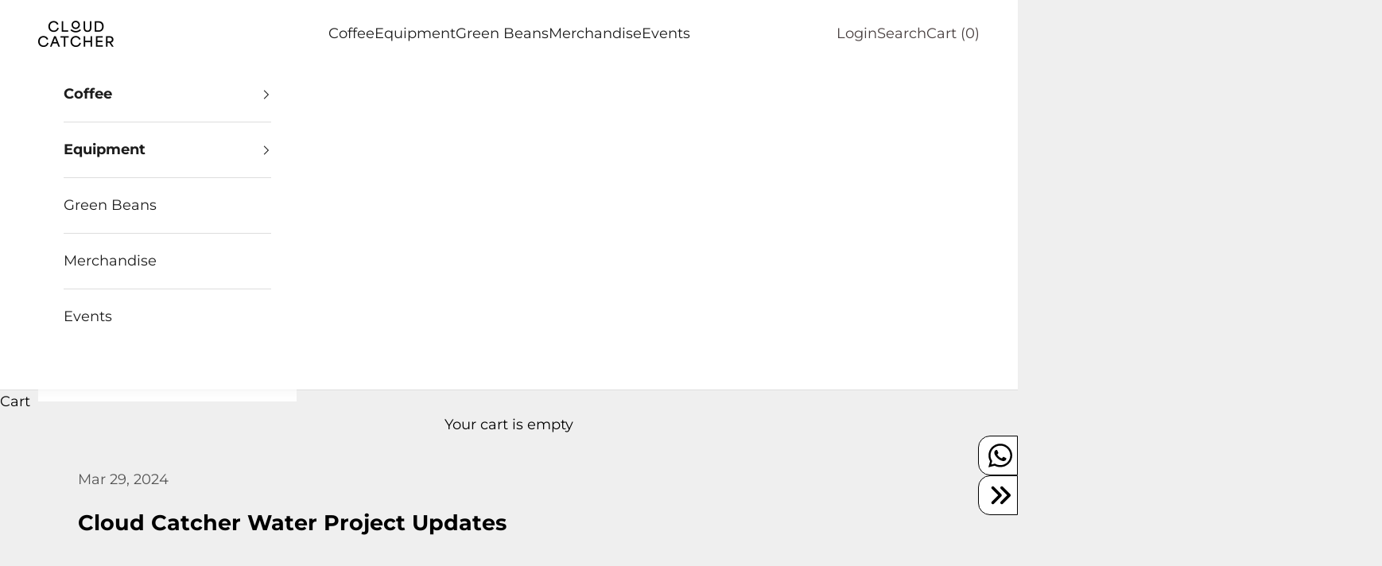

--- FILE ---
content_type: text/html; charset=utf-8
request_url: https://shop.cloudcatcher.asia/blogs/news/cloud-catcher-water-project-updates
body_size: 24637
content:
<!doctype html>

<html class="no-js" lang="en" dir="ltr">
  <head>
    <meta charset="utf-8">
    <meta
      name="viewport"
      content="width=device-width, initial-scale=1.0, height=device-height, minimum-scale=1.0, maximum-scale=5.0"
    >

    <title>
      Cloud Catcher Water Project Updates
    </title><meta name="description" content="Katugo I-Alu Community is currently under construction! Location: Uganda Regional Program: Western Uganda WaSH ProgramImpact: 350 ServedProject Phase:  Under ConstructionEstimated Install Date:    03/31/2018"><link rel="canonical" href="https://shop.cloudcatcher.asia/blogs/news/cloud-catcher-water-project-updates"><link rel="shortcut icon" href="//shop.cloudcatcher.asia/cdn/shop/files/New_Logo_36cfd3ba-4591-410d-9964-23293ba921d7.png?v=1621572585&width=96">
      <link rel="apple-touch-icon" href="//shop.cloudcatcher.asia/cdn/shop/files/New_Logo_36cfd3ba-4591-410d-9964-23293ba921d7.png?v=1621572585&width=180"><link rel="preconnect" href="https://fonts.shopifycdn.com" crossorigin><link rel="preload" href="//shop.cloudcatcher.asia/cdn/fonts/montserrat/montserrat_n4.81949fa0ac9fd2021e16436151e8eaa539321637.woff2" as="font" type="font/woff2" crossorigin><link rel="preload" href="//shop.cloudcatcher.asia/cdn/fonts/montserrat/montserrat_n4.81949fa0ac9fd2021e16436151e8eaa539321637.woff2" as="font" type="font/woff2" crossorigin><meta property="og:type" content="article">
  <meta property="og:title" content="Cloud Catcher Water Project Updates"><meta property="og:image" content="http://shop.cloudcatcher.asia/cdn/shop/articles/katugo.jpg?v=1711647402&width=2048">
  <meta property="og:image:secure_url" content="https://shop.cloudcatcher.asia/cdn/shop/articles/katugo.jpg?v=1711647402&width=2048">
  <meta property="og:image:width" content="150">
  <meta property="og:image:height" content="150"><meta property="og:description" content="Katugo I-Alu Community is currently under construction! Location: Uganda Regional Program: Western Uganda WaSH ProgramImpact: 350 ServedProject Phase:  Under ConstructionEstimated Install Date:    03/31/2018"><meta property="og:url" content="https://shop.cloudcatcher.asia/blogs/news/cloud-catcher-water-project-updates">
<meta property="og:site_name" content="Cloud Catcher Roastery"><meta name="twitter:card" content="summary"><meta name="twitter:title" content="Cloud Catcher Water Project Updates">
  <meta name="twitter:description" content="


Katugo I-Alu Community is currently under construction!
Location: Uganda
Regional Program: Western Uganda WaSH ProgramImpact: 350 ServedProject Phase:  Under ConstructionEstimated Install Date:    03/31/2018



"><meta name="twitter:image" content="https://shop.cloudcatcher.asia/cdn/shop/articles/katugo.jpg?crop=center&height=1200&v=1711647402&width=1200">
  <meta name="twitter:image:alt" content="Cloud Catcher Water Project Updates">
  <script async crossorigin fetchpriority="high" src="/cdn/shopifycloud/importmap-polyfill/es-modules-shim.2.4.0.js"></script>
<script type="application/ld+json">
  {
    "@context": "https://schema.org",
    "@type": "BlogPosting",
    "mainEntityOfPage": "/blogs/news/cloud-catcher-water-project-updates",
    "articleSection": "News",
    "keywords": "",
    "headline": "Cloud Catcher Water Project Updates",
    "description": "\n\n\nKatugo I-Alu Community is currently under construction!\nLocation: Uganda\nRegional Program: Western Uganda WaSH ProgramImpact: 350 ServedProject Phase:  Under ConstructionEstimated Install Date:    03\/31\/2018\n\n\n\n",
    "dateCreated": "2024-03-29T01:36:10",
    "datePublished": "2024-03-29T01:36:10",
    "dateModified": "2024-03-29T01:49:31",
    "image": {
      "@type": "ImageObject",
      "url": "https://shop.cloudcatcher.asia/cdn/shop/articles/katugo.jpg?v=1711647402&width=1024",
      "image": "https://shop.cloudcatcher.asia/cdn/shop/articles/katugo.jpg?v=1711647402&width=1024",
      "name": "Cloud Catcher Water Project Updates",
      "width": "1024",
      "height": "1024"
    },
    "author": {
      "@type": "Person",
      "name": "Masyitah Rashed",
      "givenName": "Masyitah",
      "familyName": "Rashed"
    },
    "publisher": {
      "@type": "Organization",
      "name": "Cloud Catcher Roastery"
    },
    "commentCount": 0,
    "comment": []
  }
  </script>



  <script type="application/ld+json">
  {
    "@context": "https://schema.org",
    "@type": "BreadcrumbList",
  "itemListElement": [{
      "@type": "ListItem",
      "position": 1,
      "name": "Home",
      "item": "https://shop.cloudcatcher.asia"
    },{
          "@type": "ListItem",
          "position": 2,
          "name": "News",
          "item": "https://shop.cloudcatcher.asia/blogs/news"
        }, {
          "@type": "ListItem",
          "position": 3,
          "name": "News",
          "item": "https://shop.cloudcatcher.asia/blogs/news/cloud-catcher-water-project-updates"
        }]
  }
  </script>

<style>/* Typography (heading) */
  @font-face {
  font-family: Montserrat;
  font-weight: 400;
  font-style: normal;
  font-display: fallback;
  src: url("//shop.cloudcatcher.asia/cdn/fonts/montserrat/montserrat_n4.81949fa0ac9fd2021e16436151e8eaa539321637.woff2") format("woff2"),
       url("//shop.cloudcatcher.asia/cdn/fonts/montserrat/montserrat_n4.a6c632ca7b62da89c3594789ba828388aac693fe.woff") format("woff");
}

@font-face {
  font-family: Montserrat;
  font-weight: 400;
  font-style: italic;
  font-display: fallback;
  src: url("//shop.cloudcatcher.asia/cdn/fonts/montserrat/montserrat_i4.5a4ea298b4789e064f62a29aafc18d41f09ae59b.woff2") format("woff2"),
       url("//shop.cloudcatcher.asia/cdn/fonts/montserrat/montserrat_i4.072b5869c5e0ed5b9d2021e4c2af132e16681ad2.woff") format("woff");
}

/* Typography (body) */
  @font-face {
  font-family: Montserrat;
  font-weight: 400;
  font-style: normal;
  font-display: fallback;
  src: url("//shop.cloudcatcher.asia/cdn/fonts/montserrat/montserrat_n4.81949fa0ac9fd2021e16436151e8eaa539321637.woff2") format("woff2"),
       url("//shop.cloudcatcher.asia/cdn/fonts/montserrat/montserrat_n4.a6c632ca7b62da89c3594789ba828388aac693fe.woff") format("woff");
}

@font-face {
  font-family: Montserrat;
  font-weight: 400;
  font-style: italic;
  font-display: fallback;
  src: url("//shop.cloudcatcher.asia/cdn/fonts/montserrat/montserrat_i4.5a4ea298b4789e064f62a29aafc18d41f09ae59b.woff2") format("woff2"),
       url("//shop.cloudcatcher.asia/cdn/fonts/montserrat/montserrat_i4.072b5869c5e0ed5b9d2021e4c2af132e16681ad2.woff") format("woff");
}

@font-face {
  font-family: Montserrat;
  font-weight: 700;
  font-style: normal;
  font-display: fallback;
  src: url("//shop.cloudcatcher.asia/cdn/fonts/montserrat/montserrat_n7.3c434e22befd5c18a6b4afadb1e3d77c128c7939.woff2") format("woff2"),
       url("//shop.cloudcatcher.asia/cdn/fonts/montserrat/montserrat_n7.5d9fa6e2cae713c8fb539a9876489d86207fe957.woff") format("woff");
}

@font-face {
  font-family: Montserrat;
  font-weight: 700;
  font-style: italic;
  font-display: fallback;
  src: url("//shop.cloudcatcher.asia/cdn/fonts/montserrat/montserrat_i7.a0d4a463df4f146567d871890ffb3c80408e7732.woff2") format("woff2"),
       url("//shop.cloudcatcher.asia/cdn/fonts/montserrat/montserrat_i7.f6ec9f2a0681acc6f8152c40921d2a4d2e1a2c78.woff") format("woff");
}

:root {
    /* Container */
    --container-max-width: 100%;
    --container-xxs-max-width: 27.5rem; /* 440px */
    --container-xs-max-width: 42.5rem; /* 680px */
    --container-sm-max-width: 61.25rem; /* 980px */
    --container-md-max-width: 71.875rem; /* 1150px */
    --container-lg-max-width: 78.75rem; /* 1260px */
    --container-xl-max-width: 85rem; /* 1360px */
    --container-gutter: 1.25rem;

    --section-vertical-spacing: 2.5rem;
    --section-vertical-spacing-tight:2.5rem;

    --section-stack-gap:2.25rem;
    --section-stack-gap-tight:2.25rem;

    /* Form settings */
    --form-gap: 1.25rem; /* Gap between fieldset and submit button */
    --fieldset-gap: 1rem; /* Gap between each form input within a fieldset */
    --form-control-gap: 0.625rem; /* Gap between input and label (ignored for floating label) */
    --checkbox-control-gap: 0.75rem; /* Horizontal gap between checkbox and its associated label */
    --input-padding-block: 0.65rem; /* Vertical padding for input, textarea and native select */
    --input-padding-inline: 0.8rem; /* Horizontal padding for input, textarea and native select */
    --checkbox-size: 0.875rem; /* Size (width and height) for checkbox */

    /* Other sizes */
    --sticky-area-height: calc(var(--announcement-bar-is-sticky, 0) * var(--announcement-bar-height, 0px) + var(--header-is-sticky, 0) * var(--header-height, 0px));

    /* RTL support */
    --transform-logical-flip: 1;
    --transform-origin-start: left;
    --transform-origin-end: right;

    /**
     * ---------------------------------------------------------------------
     * TYPOGRAPHY
     * ---------------------------------------------------------------------
     */

    /* Font properties */
    --heading-font-family: Montserrat, sans-serif;
    --heading-font-weight: 400;
    --heading-font-style: normal;
    --heading-text-transform: uppercase;
    --heading-letter-spacing: 0.15em;
    --text-font-family: Montserrat, sans-serif;
    --text-font-weight: 400;
    --text-font-style: normal;
    --text-letter-spacing: 0.0em;
    --button-font: var(--text-font-style) var(--text-font-weight) var(--text-sm) / 1.65 var(--text-font-family);
    --button-text-transform: uppercase;
    --button-letter-spacing: 0.18em;

    /* Font sizes */--text-heading-size-factor: 1.1;
    --text-h1: max(0.6875rem, clamp(1.375rem, 1.146341463414634rem + 0.975609756097561vw, 2rem) * var(--text-heading-size-factor));
    --text-h2: max(0.6875rem, clamp(1.25rem, 1.0670731707317074rem + 0.7804878048780488vw, 1.75rem) * var(--text-heading-size-factor));
    --text-h3: max(0.6875rem, clamp(1.125rem, 1.0335365853658536rem + 0.3902439024390244vw, 1.375rem) * var(--text-heading-size-factor));
    --text-h4: max(0.6875rem, clamp(1rem, 0.9542682926829268rem + 0.1951219512195122vw, 1.125rem) * var(--text-heading-size-factor));
    --text-h5: calc(0.875rem * var(--text-heading-size-factor));
    --text-h6: calc(0.75rem * var(--text-heading-size-factor));

    --text-xs: 0.6875rem;
    --text-sm: 0.75rem;
    --text-base: 0.8125rem;
    --text-lg: 0.9375rem;
    --text-xl: 1.25rem;

    /* Rounded variables (used for border radius) */
    --rounded-full: 9999px;
    --button-border-radius: 0.0rem;
    --input-border-radius: 0.0rem;

    /* Box shadow */
    --shadow-sm: 0 2px 8px rgb(0 0 0 / 0.05);
    --shadow: 0 5px 15px rgb(0 0 0 / 0.05);
    --shadow-md: 0 5px 30px rgb(0 0 0 / 0.05);
    --shadow-block: px px px rgb(var(--text-primary) / 0.0);

    /**
     * ---------------------------------------------------------------------
     * OTHER
     * ---------------------------------------------------------------------
     */

    --checkmark-svg-url: url(//shop.cloudcatcher.asia/cdn/shop/t/12/assets/checkmark.svg?v=77552481021870063511740039224);
    --cursor-zoom-in-svg-url: url(//shop.cloudcatcher.asia/cdn/shop/t/12/assets/cursor-zoom-in.svg?v=27459622427228662151740039224);
  }

  [dir="rtl"]:root {
    /* RTL support */
    --transform-logical-flip: -1;
    --transform-origin-start: right;
    --transform-origin-end: left;
  }

  @media screen and (min-width: 700px) {
    :root {
      /* Typography (font size) */
      --text-xs: 1.0rem;
      --text-sm: 1.0625rem;
      --text-base: 1.125rem;
      --text-lg: 1.25rem;
      --text-xl: 1.375rem;

      /* Spacing settings */
      --container-gutter: 2rem;
    }
  }

  @media screen and (min-width: 1000px) {
    :root {
      /* Spacing settings */
      --container-gutter: 3rem;

      --section-vertical-spacing: 4rem;
      --section-vertical-spacing-tight: 4rem;

      --section-stack-gap:3rem;
      --section-stack-gap-tight:3rem;
    }
  }:root {/* Overlay used for modal */
    --page-overlay: 0 0 0 / 0.4;

    /* We use the first scheme background as default */
    --page-background: ;

    /* Product colors */
    --on-sale-text: 227 44 43;
    --on-sale-badge-background: 227 44 43;
    --on-sale-badge-text: 255 255 255;
    --sold-out-badge-background: 239 239 239;
    --sold-out-badge-text: 0 0 0 / 0.65;
    --custom-badge-background: 28 28 28;
    --custom-badge-text: 255 255 255;
    --star-color: 28 28 28;

    /* Status colors */
    --success-background: 212 227 203;
    --success-text: 48 122 7;
    --warning-background: 253 241 224;
    --warning-text: 237 138 0;
    --error-background: 243 204 204;
    --error-text: 203 43 43;
  }.color-scheme--scheme-1 {
      /* Color settings */--accent: 48 48 48;
      --text-color: 0 0 0;
      --background: 239 239 239 / 1.0;
      --background-without-opacity: 239 239 239;
      --background-gradient: ;--border-color: 203 203 203;/* Button colors */
      --button-background: 48 48 48;
      --button-text-color: 255 255 255;

      /* Circled buttons */
      --circle-button-background: 255 255 255;
      --circle-button-text-color: 28 28 28;
    }.shopify-section:has(.section-spacing.color-scheme--bg-609ecfcfee2f667ac6c12366fc6ece56) + .shopify-section:has(.section-spacing.color-scheme--bg-609ecfcfee2f667ac6c12366fc6ece56:not(.bordered-section)) .section-spacing {
      padding-block-start: 0;
    }.color-scheme--scheme-2 {
      /* Color settings */--accent: 28 28 28;
      --text-color: 28 28 28;
      --background: 255 255 255 / 1.0;
      --background-without-opacity: 255 255 255;
      --background-gradient: ;--border-color: 221 221 221;/* Button colors */
      --button-background: 28 28 28;
      --button-text-color: 239 239 239;

      /* Circled buttons */
      --circle-button-background: 255 255 255;
      --circle-button-text-color: 28 28 28;
    }.shopify-section:has(.section-spacing.color-scheme--bg-54922f2e920ba8346f6dc0fba343d673) + .shopify-section:has(.section-spacing.color-scheme--bg-54922f2e920ba8346f6dc0fba343d673:not(.bordered-section)) .section-spacing {
      padding-block-start: 0;
    }.color-scheme--scheme-3 {
      /* Color settings */--accent: 255 255 255;
      --text-color: 249 247 243;
      --background: 124 117 105 / 1.0;
      --background-without-opacity: 124 117 105;
      --background-gradient: ;--border-color: 143 137 126;/* Button colors */
      --button-background: 255 255 255;
      --button-text-color: 28 28 28;

      /* Circled buttons */
      --circle-button-background: 255 255 255;
      --circle-button-text-color: 28 28 28;
    }.shopify-section:has(.section-spacing.color-scheme--bg-4f8b788eef01f1ff1c18ae52d8c6f89e) + .shopify-section:has(.section-spacing.color-scheme--bg-4f8b788eef01f1ff1c18ae52d8c6f89e:not(.bordered-section)) .section-spacing {
      padding-block-start: 0;
    }.color-scheme--scheme-4 {
      /* Color settings */--accent: 255 255 255;
      --text-color: 249 247 243;
      --background: 48 48 48 / 1.0;
      --background-without-opacity: 48 48 48;
      --background-gradient: ;--border-color: 78 78 77;/* Button colors */
      --button-background: 255 255 255;
      --button-text-color: 28 28 28;

      /* Circled buttons */
      --circle-button-background: 255 255 255;
      --circle-button-text-color: 28 28 28;
    }.shopify-section:has(.section-spacing.color-scheme--bg-69f923f23e89a302efbb2b0f7bc9e0f1) + .shopify-section:has(.section-spacing.color-scheme--bg-69f923f23e89a302efbb2b0f7bc9e0f1:not(.bordered-section)) .section-spacing {
      padding-block-start: 0;
    }.color-scheme--scheme-f5bbace3-8dd9-44e0-9ee7-55e03a0ea734 {
      /* Color settings */--accent: 48 48 48;
      --text-color: 124 117 105;
      --background: 249 247 243 / 1.0;
      --background-without-opacity: 249 247 243;
      --background-gradient: ;--border-color: 230 228 222;/* Button colors */
      --button-background: 48 48 48;
      --button-text-color: 255 255 255;

      /* Circled buttons */
      --circle-button-background: 255 255 255;
      --circle-button-text-color: 28 28 28;
    }.shopify-section:has(.section-spacing.color-scheme--bg-1d44f816a0228b6c817e17fbd6c80515) + .shopify-section:has(.section-spacing.color-scheme--bg-1d44f816a0228b6c817e17fbd6c80515:not(.bordered-section)) .section-spacing {
      padding-block-start: 0;
    }.color-scheme--scheme-68763b1c-c40c-4563-af0f-6a3d44e91842 {
      /* Color settings */--accent: 48 48 48;
      --text-color: 48 48 48;
      --background: 223 214 200 / 1.0;
      --background-without-opacity: 223 214 200;
      --background-gradient: ;--border-color: 197 189 177;/* Button colors */
      --button-background: 48 48 48;
      --button-text-color: 255 255 255;

      /* Circled buttons */
      --circle-button-background: 255 255 255;
      --circle-button-text-color: 28 28 28;
    }.shopify-section:has(.section-spacing.color-scheme--bg-94128537b830fc48de54289dfccbf306) + .shopify-section:has(.section-spacing.color-scheme--bg-94128537b830fc48de54289dfccbf306:not(.bordered-section)) .section-spacing {
      padding-block-start: 0;
    }.color-scheme--scheme-6aadff73-f05e-4dff-8cc0-ef33d1084faa {
      /* Color settings */--accent: 48 48 48;
      --text-color: 249 247 243;
      --background: 22 22 22 / 1.0;
      --background-without-opacity: 22 22 22;
      --background-gradient: ;--border-color: 56 56 55;/* Button colors */
      --button-background: 48 48 48;
      --button-text-color: 255 255 255;

      /* Circled buttons */
      --circle-button-background: 255 255 255;
      --circle-button-text-color: 28 28 28;
    }.shopify-section:has(.section-spacing.color-scheme--bg-4b9cdafaf4e1e918c251e41c1f98f1e1) + .shopify-section:has(.section-spacing.color-scheme--bg-4b9cdafaf4e1e918c251e41c1f98f1e1:not(.bordered-section)) .section-spacing {
      padding-block-start: 0;
    }.color-scheme--scheme-1cc35d12-e6aa-4140-b3bb-554c8b800a49 {
      /* Color settings */--accent: 48 48 48;
      --text-color: 255 255 255;
      --background: 97 35 35 / 1.0;
      --background-without-opacity: 97 35 35;
      --background-gradient: ;--border-color: 121 68 68;/* Button colors */
      --button-background: 48 48 48;
      --button-text-color: 255 255 255;

      /* Circled buttons */
      --circle-button-background: 255 255 255;
      --circle-button-text-color: 28 28 28;
    }.shopify-section:has(.section-spacing.color-scheme--bg-e082170ce97c9cb461228335b1c90a35) + .shopify-section:has(.section-spacing.color-scheme--bg-e082170ce97c9cb461228335b1c90a35:not(.bordered-section)) .section-spacing {
      padding-block-start: 0;
    }.color-scheme--scheme-63207363-c270-47c1-80ae-fdf3dc9cfdb6 {
      /* Color settings */--accent: 48 48 48;
      --text-color: 255 255 255;
      --background: 39 63 0 / 1.0;
      --background-without-opacity: 39 63 0;
      --background-gradient: ;--border-color: 71 92 38;/* Button colors */
      --button-background: 48 48 48;
      --button-text-color: 255 255 255;

      /* Circled buttons */
      --circle-button-background: 255 255 255;
      --circle-button-text-color: 28 28 28;
    }.shopify-section:has(.section-spacing.color-scheme--bg-e0e4a95a4644bca7c203438174467874) + .shopify-section:has(.section-spacing.color-scheme--bg-e0e4a95a4644bca7c203438174467874:not(.bordered-section)) .section-spacing {
      padding-block-start: 0;
    }.color-scheme--dialog {
      /* Color settings */--accent: 28 28 28;
      --text-color: 28 28 28;
      --background: 255 255 255 / 1.0;
      --background-without-opacity: 255 255 255;
      --background-gradient: ;--border-color: 221 221 221;/* Button colors */
      --button-background: 28 28 28;
      --button-text-color: 239 239 239;

      /* Circled buttons */
      --circle-button-background: 255 255 255;
      --circle-button-text-color: 28 28 28;
    }
</style><script>
  document.documentElement.classList.replace('no-js', 'js');

  // This allows to expose several variables to the global scope, to be used in scripts
  window.themeVariables = {
    settings: {
      showPageTransition: false,
      pageType: "article",
      moneyFormat: "\u003cspan class=money\u003eRM{{amount}}\u003c\/span\u003e",
      moneyWithCurrencyFormat: "\u003cspan class=money\u003eRM{{amount}}\u003c\/span\u003e",
      currencyCodeEnabled: false,
      cartType: "drawer",
      staggerMenuApparition: true
    },

    strings: {
      addToCartButton: "Add to cart",
      soldOutButton: "Sold out",
      preOrderButton: "Pre-order",
      unavailableButton: "Unavailable",
      addedToCart: "Added to your cart!",
      closeGallery: "Close gallery",
      zoomGallery: "Zoom picture",
      errorGallery: "Image cannot be loaded",
      soldOutBadge: "Sold out",
      discountBadge: "Save @@",
      sku: "SKU:",
      shippingEstimatorNoResults: "Sorry, we do not ship to your address.",
      shippingEstimatorOneResult: "There is one shipping rate for your address:",
      shippingEstimatorMultipleResults: "There are several shipping rates for your address:",
      shippingEstimatorError: "One or more error occurred while retrieving shipping rates:",
      next: "Next",
      previous: "Previous"
    },

    mediaQueries: {
      'sm': 'screen and (min-width: 700px)',
      'md': 'screen and (min-width: 1000px)',
      'lg': 'screen and (min-width: 1150px)',
      'xl': 'screen and (min-width: 1400px)',
      '2xl': 'screen and (min-width: 1600px)',
      'sm-max': 'screen and (max-width: 699px)',
      'md-max': 'screen and (max-width: 999px)',
      'lg-max': 'screen and (max-width: 1149px)',
      'xl-max': 'screen and (max-width: 1399px)',
      '2xl-max': 'screen and (max-width: 1599px)',
      'motion-safe': '(prefers-reduced-motion: no-preference)',
      'motion-reduce': '(prefers-reduced-motion: reduce)',
      'supports-hover': 'screen and (pointer: fine)',
      'supports-touch': 'screen and (hover: none)'
    }
  };</script><script>
      if (!(HTMLScriptElement.supports && HTMLScriptElement.supports('importmap'))) {
        const importMapPolyfill = document.createElement('script');
        importMapPolyfill.async = true;
        importMapPolyfill.src = "//shop.cloudcatcher.asia/cdn/shop/t/12/assets/es-module-shims.min.js?v=46445230004644522171740039224";

        document.head.appendChild(importMapPolyfill);
      }
    </script>

    <script type="importmap">{
        "imports": {
          "vendor": "//shop.cloudcatcher.asia/cdn/shop/t/12/assets/vendor.min.js?v=180270185114800816751740039224",
          "theme": "//shop.cloudcatcher.asia/cdn/shop/t/12/assets/theme.js?v=72592098415636045991740039224",
          "photoswipe": "//shop.cloudcatcher.asia/cdn/shop/t/12/assets/photoswipe.min.js?v=455721481654031911740039224"
        }
      }
    </script>

    <script type="module" src="//shop.cloudcatcher.asia/cdn/shop/t/12/assets/vendor.min.js?v=180270185114800816751740039224"></script>
    <script type="module" src="//shop.cloudcatcher.asia/cdn/shop/t/12/assets/theme.js?v=72592098415636045991740039224"></script>

    <script>window.performance && window.performance.mark && window.performance.mark('shopify.content_for_header.start');</script><meta name="google-site-verification" content="RQzLUovgrQDulKhnolL8LlZD7r8sz5KD__i_1xsLuqs">
<meta name="facebook-domain-verification" content="m97eqn5yc9awakd3kumykg05gcvdsh">
<meta id="shopify-digital-wallet" name="shopify-digital-wallet" content="/10953682/digital_wallets/dialog">
<meta name="shopify-checkout-api-token" content="306de6151fd6cda3c7aec5acc45f9ccf">
<meta id="in-context-paypal-metadata" data-shop-id="10953682" data-venmo-supported="false" data-environment="production" data-locale="en_US" data-paypal-v4="true" data-currency="MYR">
<link rel="alternate" type="application/atom+xml" title="Feed" href="/blogs/news.atom" />
<script async="async" src="/checkouts/internal/preloads.js?locale=en-MY"></script>
<script id="shopify-features" type="application/json">{"accessToken":"306de6151fd6cda3c7aec5acc45f9ccf","betas":["rich-media-storefront-analytics"],"domain":"shop.cloudcatcher.asia","predictiveSearch":true,"shopId":10953682,"locale":"en"}</script>
<script>var Shopify = Shopify || {};
Shopify.shop = "cloudcatcher.myshopify.com";
Shopify.locale = "en";
Shopify.currency = {"active":"MYR","rate":"1.0"};
Shopify.country = "MY";
Shopify.theme = {"name":"[CC] Cloud Catcher #OS038 [20-02-2025]","id":175660892453,"schema_name":"Prestige","schema_version":"8.3.0","theme_store_id":855,"role":"main"};
Shopify.theme.handle = "null";
Shopify.theme.style = {"id":null,"handle":null};
Shopify.cdnHost = "shop.cloudcatcher.asia/cdn";
Shopify.routes = Shopify.routes || {};
Shopify.routes.root = "/";</script>
<script type="module">!function(o){(o.Shopify=o.Shopify||{}).modules=!0}(window);</script>
<script>!function(o){function n(){var o=[];function n(){o.push(Array.prototype.slice.apply(arguments))}return n.q=o,n}var t=o.Shopify=o.Shopify||{};t.loadFeatures=n(),t.autoloadFeatures=n()}(window);</script>
<script id="shop-js-analytics" type="application/json">{"pageType":"article"}</script>
<script defer="defer" async type="module" src="//shop.cloudcatcher.asia/cdn/shopifycloud/shop-js/modules/v2/client.init-shop-cart-sync_D0dqhulL.en.esm.js"></script>
<script defer="defer" async type="module" src="//shop.cloudcatcher.asia/cdn/shopifycloud/shop-js/modules/v2/chunk.common_CpVO7qML.esm.js"></script>
<script type="module">
  await import("//shop.cloudcatcher.asia/cdn/shopifycloud/shop-js/modules/v2/client.init-shop-cart-sync_D0dqhulL.en.esm.js");
await import("//shop.cloudcatcher.asia/cdn/shopifycloud/shop-js/modules/v2/chunk.common_CpVO7qML.esm.js");

  window.Shopify.SignInWithShop?.initShopCartSync?.({"fedCMEnabled":true,"windoidEnabled":true});

</script>
<script>(function() {
  var isLoaded = false;
  function asyncLoad() {
    if (isLoaded) return;
    isLoaded = true;
    var urls = ["https:\/\/cdn.shopify.com\/s\/files\/1\/1095\/3682\/t\/3\/assets\/globorequestforquote_init.js?shop=cloudcatcher.myshopify.com","https:\/\/chimpstatic.com\/mcjs-connected\/js\/users\/353afe170fe594ebce75b1254\/b5d7db1fddb23d5bd7bc31169.js?shop=cloudcatcher.myshopify.com","https:\/\/js.smile.io\/v1\/smile-shopify.js?shop=cloudcatcher.myshopify.com","\/\/cdn.shopify.com\/proxy\/f368aaa66b40ba23545ebccb96f222cdfb611fc318abe333c7678dcdda48ab36\/cdn.nfcube.com\/instafeed-76f1ccdc3eaf7adc2c9770bb20cedfad.js?shop=cloudcatcher.myshopify.com\u0026sp-cache-control=cHVibGljLCBtYXgtYWdlPTkwMA","https:\/\/shop.cloudcatcher.asia\/a\/novel\/js\/novel-storefront.js?shop=cloudcatcher.myshopify.com"];
    for (var i = 0; i < urls.length; i++) {
      var s = document.createElement('script');
      s.type = 'text/javascript';
      s.async = true;
      s.src = urls[i];
      var x = document.getElementsByTagName('script')[0];
      x.parentNode.insertBefore(s, x);
    }
  };
  if(window.attachEvent) {
    window.attachEvent('onload', asyncLoad);
  } else {
    window.addEventListener('load', asyncLoad, false);
  }
})();</script>
<script id="__st">var __st={"a":10953682,"offset":28800,"reqid":"c2f6621c-f4bd-4bd8-8747-b67f35a76e9c-1764106386","pageurl":"shop.cloudcatcher.asia\/blogs\/news\/cloud-catcher-water-project-updates","s":"articles-685379060005","u":"698b49852e6e","p":"article","rtyp":"article","rid":685379060005};</script>
<script>window.ShopifyPaypalV4VisibilityTracking = true;</script>
<script id="captcha-bootstrap">!function(){'use strict';const t='contact',e='account',n='new_comment',o=[[t,t],['blogs',n],['comments',n],[t,'customer']],c=[[e,'customer_login'],[e,'guest_login'],[e,'recover_customer_password'],[e,'create_customer']],r=t=>t.map((([t,e])=>`form[action*='/${t}']:not([data-nocaptcha='true']) input[name='form_type'][value='${e}']`)).join(','),a=t=>()=>t?[...document.querySelectorAll(t)].map((t=>t.form)):[];function s(){const t=[...o],e=r(t);return a(e)}const i='password',u='form_key',d=['recaptcha-v3-token','g-recaptcha-response','h-captcha-response',i],f=()=>{try{return window.sessionStorage}catch{return}},m='__shopify_v',_=t=>t.elements[u];function p(t,e,n=!1){try{const o=window.sessionStorage,c=JSON.parse(o.getItem(e)),{data:r}=function(t){const{data:e,action:n}=t;return t[m]||n?{data:e,action:n}:{data:t,action:n}}(c);for(const[e,n]of Object.entries(r))t.elements[e]&&(t.elements[e].value=n);n&&o.removeItem(e)}catch(o){console.error('form repopulation failed',{error:o})}}const l='form_type',E='cptcha';function T(t){t.dataset[E]=!0}const w=window,h=w.document,L='Shopify',v='ce_forms',y='captcha';let A=!1;((t,e)=>{const n=(g='f06e6c50-85a8-45c8-87d0-21a2b65856fe',I='https://cdn.shopify.com/shopifycloud/storefront-forms-hcaptcha/ce_storefront_forms_captcha_hcaptcha.v1.5.2.iife.js',D={infoText:'Protected by hCaptcha',privacyText:'Privacy',termsText:'Terms'},(t,e,n)=>{const o=w[L][v],c=o.bindForm;if(c)return c(t,g,e,D).then(n);var r;o.q.push([[t,g,e,D],n]),r=I,A||(h.body.append(Object.assign(h.createElement('script'),{id:'captcha-provider',async:!0,src:r})),A=!0)});var g,I,D;w[L]=w[L]||{},w[L][v]=w[L][v]||{},w[L][v].q=[],w[L][y]=w[L][y]||{},w[L][y].protect=function(t,e){n(t,void 0,e),T(t)},Object.freeze(w[L][y]),function(t,e,n,w,h,L){const[v,y,A,g]=function(t,e,n){const i=e?o:[],u=t?c:[],d=[...i,...u],f=r(d),m=r(i),_=r(d.filter((([t,e])=>n.includes(e))));return[a(f),a(m),a(_),s()]}(w,h,L),I=t=>{const e=t.target;return e instanceof HTMLFormElement?e:e&&e.form},D=t=>v().includes(t);t.addEventListener('submit',(t=>{const e=I(t);if(!e)return;const n=D(e)&&!e.dataset.hcaptchaBound&&!e.dataset.recaptchaBound,o=_(e),c=g().includes(e)&&(!o||!o.value);(n||c)&&t.preventDefault(),c&&!n&&(function(t){try{if(!f())return;!function(t){const e=f();if(!e)return;const n=_(t);if(!n)return;const o=n.value;o&&e.removeItem(o)}(t);const e=Array.from(Array(32),(()=>Math.random().toString(36)[2])).join('');!function(t,e){_(t)||t.append(Object.assign(document.createElement('input'),{type:'hidden',name:u})),t.elements[u].value=e}(t,e),function(t,e){const n=f();if(!n)return;const o=[...t.querySelectorAll(`input[type='${i}']`)].map((({name:t})=>t)),c=[...d,...o],r={};for(const[a,s]of new FormData(t).entries())c.includes(a)||(r[a]=s);n.setItem(e,JSON.stringify({[m]:1,action:t.action,data:r}))}(t,e)}catch(e){console.error('failed to persist form',e)}}(e),e.submit())}));const S=(t,e)=>{t&&!t.dataset[E]&&(n(t,e.some((e=>e===t))),T(t))};for(const o of['focusin','change'])t.addEventListener(o,(t=>{const e=I(t);D(e)&&S(e,y())}));const B=e.get('form_key'),M=e.get(l),P=B&&M;t.addEventListener('DOMContentLoaded',(()=>{const t=y();if(P)for(const e of t)e.elements[l].value===M&&p(e,B);[...new Set([...A(),...v().filter((t=>'true'===t.dataset.shopifyCaptcha))])].forEach((e=>S(e,t)))}))}(h,new URLSearchParams(w.location.search),n,t,e,['guest_login'])})(!0,!0)}();</script>
<script integrity="sha256-52AcMU7V7pcBOXWImdc/TAGTFKeNjmkeM1Pvks/DTgc=" data-source-attribution="shopify.loadfeatures" defer="defer" src="//shop.cloudcatcher.asia/cdn/shopifycloud/storefront/assets/storefront/load_feature-81c60534.js" crossorigin="anonymous"></script>
<script data-source-attribution="shopify.dynamic_checkout.dynamic.init">var Shopify=Shopify||{};Shopify.PaymentButton=Shopify.PaymentButton||{isStorefrontPortableWallets:!0,init:function(){window.Shopify.PaymentButton.init=function(){};var t=document.createElement("script");t.src="https://shop.cloudcatcher.asia/cdn/shopifycloud/portable-wallets/latest/portable-wallets.en.js",t.type="module",document.head.appendChild(t)}};
</script>
<script data-source-attribution="shopify.dynamic_checkout.buyer_consent">
  function portableWalletsHideBuyerConsent(e){var t=document.getElementById("shopify-buyer-consent"),n=document.getElementById("shopify-subscription-policy-button");t&&n&&(t.classList.add("hidden"),t.setAttribute("aria-hidden","true"),n.removeEventListener("click",e))}function portableWalletsShowBuyerConsent(e){var t=document.getElementById("shopify-buyer-consent"),n=document.getElementById("shopify-subscription-policy-button");t&&n&&(t.classList.remove("hidden"),t.removeAttribute("aria-hidden"),n.addEventListener("click",e))}window.Shopify?.PaymentButton&&(window.Shopify.PaymentButton.hideBuyerConsent=portableWalletsHideBuyerConsent,window.Shopify.PaymentButton.showBuyerConsent=portableWalletsShowBuyerConsent);
</script>
<script data-source-attribution="shopify.dynamic_checkout.cart.bootstrap">document.addEventListener("DOMContentLoaded",(function(){function t(){return document.querySelector("shopify-accelerated-checkout-cart, shopify-accelerated-checkout")}if(t())Shopify.PaymentButton.init();else{new MutationObserver((function(e,n){t()&&(Shopify.PaymentButton.init(),n.disconnect())})).observe(document.body,{childList:!0,subtree:!0})}}));
</script>
<link id="shopify-accelerated-checkout-styles" rel="stylesheet" media="screen" href="https://shop.cloudcatcher.asia/cdn/shopifycloud/portable-wallets/latest/accelerated-checkout-backwards-compat.css" crossorigin="anonymous">
<style id="shopify-accelerated-checkout-cart">
        #shopify-buyer-consent {
  margin-top: 1em;
  display: inline-block;
  width: 100%;
}

#shopify-buyer-consent.hidden {
  display: none;
}

#shopify-subscription-policy-button {
  background: none;
  border: none;
  padding: 0;
  text-decoration: underline;
  font-size: inherit;
  cursor: pointer;
}

#shopify-subscription-policy-button::before {
  box-shadow: none;
}

      </style>

<script>window.performance && window.performance.mark && window.performance.mark('shopify.content_for_header.end');</script>
<link href="//shop.cloudcatcher.asia/cdn/shop/t/12/assets/theme.css?v=154907259192436341541740039224" rel="stylesheet" type="text/css" media="all" /><link href="//shop.cloudcatcher.asia/cdn/shop/t/12/assets/custom.css?v=97385003764504510301742184192" rel="stylesheet" type="text/css" media="all" /><script src="https://cdn.shopify.com/extensions/019aa6da-7a97-7c43-96ef-4bb0f59b1bbd/smile-shopify-app-extensions-250/assets/smile-loader.js" type="text/javascript" defer="defer"></script>
<link href="https://monorail-edge.shopifysvc.com" rel="dns-prefetch">
<script>(function(){if ("sendBeacon" in navigator && "performance" in window) {try {var session_token_from_headers = performance.getEntriesByType('navigation')[0].serverTiming.find(x => x.name == '_s').description;} catch {var session_token_from_headers = undefined;}var session_cookie_matches = document.cookie.match(/_shopify_s=([^;]*)/);var session_token_from_cookie = session_cookie_matches && session_cookie_matches.length === 2 ? session_cookie_matches[1] : "";var session_token = session_token_from_headers || session_token_from_cookie || "";function handle_abandonment_event(e) {var entries = performance.getEntries().filter(function(entry) {return /monorail-edge.shopifysvc.com/.test(entry.name);});if (!window.abandonment_tracked && entries.length === 0) {window.abandonment_tracked = true;var currentMs = Date.now();var navigation_start = performance.timing.navigationStart;var payload = {shop_id: 10953682,url: window.location.href,navigation_start,duration: currentMs - navigation_start,session_token,page_type: "article"};window.navigator.sendBeacon("https://monorail-edge.shopifysvc.com/v1/produce", JSON.stringify({schema_id: "online_store_buyer_site_abandonment/1.1",payload: payload,metadata: {event_created_at_ms: currentMs,event_sent_at_ms: currentMs}}));}}window.addEventListener('pagehide', handle_abandonment_event);}}());</script>
<script id="web-pixels-manager-setup">(function e(e,d,r,n,o){if(void 0===o&&(o={}),!Boolean(null===(a=null===(i=window.Shopify)||void 0===i?void 0:i.analytics)||void 0===a?void 0:a.replayQueue)){var i,a;window.Shopify=window.Shopify||{};var t=window.Shopify;t.analytics=t.analytics||{};var s=t.analytics;s.replayQueue=[],s.publish=function(e,d,r){return s.replayQueue.push([e,d,r]),!0};try{self.performance.mark("wpm:start")}catch(e){}var l=function(){var e={modern:/Edge?\/(1{2}[4-9]|1[2-9]\d|[2-9]\d{2}|\d{4,})\.\d+(\.\d+|)|Firefox\/(1{2}[4-9]|1[2-9]\d|[2-9]\d{2}|\d{4,})\.\d+(\.\d+|)|Chrom(ium|e)\/(9{2}|\d{3,})\.\d+(\.\d+|)|(Maci|X1{2}).+ Version\/(15\.\d+|(1[6-9]|[2-9]\d|\d{3,})\.\d+)([,.]\d+|)( \(\w+\)|)( Mobile\/\w+|) Safari\/|Chrome.+OPR\/(9{2}|\d{3,})\.\d+\.\d+|(CPU[ +]OS|iPhone[ +]OS|CPU[ +]iPhone|CPU IPhone OS|CPU iPad OS)[ +]+(15[._]\d+|(1[6-9]|[2-9]\d|\d{3,})[._]\d+)([._]\d+|)|Android:?[ /-](13[3-9]|1[4-9]\d|[2-9]\d{2}|\d{4,})(\.\d+|)(\.\d+|)|Android.+Firefox\/(13[5-9]|1[4-9]\d|[2-9]\d{2}|\d{4,})\.\d+(\.\d+|)|Android.+Chrom(ium|e)\/(13[3-9]|1[4-9]\d|[2-9]\d{2}|\d{4,})\.\d+(\.\d+|)|SamsungBrowser\/([2-9]\d|\d{3,})\.\d+/,legacy:/Edge?\/(1[6-9]|[2-9]\d|\d{3,})\.\d+(\.\d+|)|Firefox\/(5[4-9]|[6-9]\d|\d{3,})\.\d+(\.\d+|)|Chrom(ium|e)\/(5[1-9]|[6-9]\d|\d{3,})\.\d+(\.\d+|)([\d.]+$|.*Safari\/(?![\d.]+ Edge\/[\d.]+$))|(Maci|X1{2}).+ Version\/(10\.\d+|(1[1-9]|[2-9]\d|\d{3,})\.\d+)([,.]\d+|)( \(\w+\)|)( Mobile\/\w+|) Safari\/|Chrome.+OPR\/(3[89]|[4-9]\d|\d{3,})\.\d+\.\d+|(CPU[ +]OS|iPhone[ +]OS|CPU[ +]iPhone|CPU IPhone OS|CPU iPad OS)[ +]+(10[._]\d+|(1[1-9]|[2-9]\d|\d{3,})[._]\d+)([._]\d+|)|Android:?[ /-](13[3-9]|1[4-9]\d|[2-9]\d{2}|\d{4,})(\.\d+|)(\.\d+|)|Mobile Safari.+OPR\/([89]\d|\d{3,})\.\d+\.\d+|Android.+Firefox\/(13[5-9]|1[4-9]\d|[2-9]\d{2}|\d{4,})\.\d+(\.\d+|)|Android.+Chrom(ium|e)\/(13[3-9]|1[4-9]\d|[2-9]\d{2}|\d{4,})\.\d+(\.\d+|)|Android.+(UC? ?Browser|UCWEB|U3)[ /]?(15\.([5-9]|\d{2,})|(1[6-9]|[2-9]\d|\d{3,})\.\d+)\.\d+|SamsungBrowser\/(5\.\d+|([6-9]|\d{2,})\.\d+)|Android.+MQ{2}Browser\/(14(\.(9|\d{2,})|)|(1[5-9]|[2-9]\d|\d{3,})(\.\d+|))(\.\d+|)|K[Aa][Ii]OS\/(3\.\d+|([4-9]|\d{2,})\.\d+)(\.\d+|)/},d=e.modern,r=e.legacy,n=navigator.userAgent;return n.match(d)?"modern":n.match(r)?"legacy":"unknown"}(),u="modern"===l?"modern":"legacy",c=(null!=n?n:{modern:"",legacy:""})[u],f=function(e){return[e.baseUrl,"/wpm","/b",e.hashVersion,"modern"===e.buildTarget?"m":"l",".js"].join("")}({baseUrl:d,hashVersion:r,buildTarget:u}),m=function(e){var d=e.version,r=e.bundleTarget,n=e.surface,o=e.pageUrl,i=e.monorailEndpoint;return{emit:function(e){var a=e.status,t=e.errorMsg,s=(new Date).getTime(),l=JSON.stringify({metadata:{event_sent_at_ms:s},events:[{schema_id:"web_pixels_manager_load/3.1",payload:{version:d,bundle_target:r,page_url:o,status:a,surface:n,error_msg:t},metadata:{event_created_at_ms:s}}]});if(!i)return console&&console.warn&&console.warn("[Web Pixels Manager] No Monorail endpoint provided, skipping logging."),!1;try{return self.navigator.sendBeacon.bind(self.navigator)(i,l)}catch(e){}var u=new XMLHttpRequest;try{return u.open("POST",i,!0),u.setRequestHeader("Content-Type","text/plain"),u.send(l),!0}catch(e){return console&&console.warn&&console.warn("[Web Pixels Manager] Got an unhandled error while logging to Monorail."),!1}}}}({version:r,bundleTarget:l,surface:e.surface,pageUrl:self.location.href,monorailEndpoint:e.monorailEndpoint});try{o.browserTarget=l,function(e){var d=e.src,r=e.async,n=void 0===r||r,o=e.onload,i=e.onerror,a=e.sri,t=e.scriptDataAttributes,s=void 0===t?{}:t,l=document.createElement("script"),u=document.querySelector("head"),c=document.querySelector("body");if(l.async=n,l.src=d,a&&(l.integrity=a,l.crossOrigin="anonymous"),s)for(var f in s)if(Object.prototype.hasOwnProperty.call(s,f))try{l.dataset[f]=s[f]}catch(e){}if(o&&l.addEventListener("load",o),i&&l.addEventListener("error",i),u)u.appendChild(l);else{if(!c)throw new Error("Did not find a head or body element to append the script");c.appendChild(l)}}({src:f,async:!0,onload:function(){if(!function(){var e,d;return Boolean(null===(d=null===(e=window.Shopify)||void 0===e?void 0:e.analytics)||void 0===d?void 0:d.initialized)}()){var d=window.webPixelsManager.init(e)||void 0;if(d){var r=window.Shopify.analytics;r.replayQueue.forEach((function(e){var r=e[0],n=e[1],o=e[2];d.publishCustomEvent(r,n,o)})),r.replayQueue=[],r.publish=d.publishCustomEvent,r.visitor=d.visitor,r.initialized=!0}}},onerror:function(){return m.emit({status:"failed",errorMsg:"".concat(f," has failed to load")})},sri:function(e){var d=/^sha384-[A-Za-z0-9+/=]+$/;return"string"==typeof e&&d.test(e)}(c)?c:"",scriptDataAttributes:o}),m.emit({status:"loading"})}catch(e){m.emit({status:"failed",errorMsg:(null==e?void 0:e.message)||"Unknown error"})}}})({shopId: 10953682,storefrontBaseUrl: "https://shop.cloudcatcher.asia",extensionsBaseUrl: "https://extensions.shopifycdn.com/cdn/shopifycloud/web-pixels-manager",monorailEndpoint: "https://monorail-edge.shopifysvc.com/unstable/produce_batch",surface: "storefront-renderer",enabledBetaFlags: ["2dca8a86"],webPixelsConfigList: [{"id":"828670245","configuration":"{\"config\":\"{\\\"pixel_id\\\":\\\"G-YS51HWYEXS\\\",\\\"target_country\\\":\\\"MY\\\",\\\"gtag_events\\\":[{\\\"type\\\":\\\"search\\\",\\\"action_label\\\":[\\\"G-YS51HWYEXS\\\",\\\"AW-874804237\\\/1YS_CMbg-csBEI3okaED\\\"]},{\\\"type\\\":\\\"begin_checkout\\\",\\\"action_label\\\":[\\\"G-YS51HWYEXS\\\",\\\"AW-874804237\\\/fRxLCMPg-csBEI3okaED\\\"]},{\\\"type\\\":\\\"view_item\\\",\\\"action_label\\\":[\\\"G-YS51HWYEXS\\\",\\\"AW-874804237\\\/figdCL3g-csBEI3okaED\\\",\\\"MC-B6LWWSYL2H\\\"]},{\\\"type\\\":\\\"purchase\\\",\\\"action_label\\\":[\\\"G-YS51HWYEXS\\\",\\\"AW-874804237\\\/Xb4cCLrg-csBEI3okaED\\\",\\\"MC-B6LWWSYL2H\\\"]},{\\\"type\\\":\\\"page_view\\\",\\\"action_label\\\":[\\\"G-YS51HWYEXS\\\",\\\"AW-874804237\\\/1tLxCLfg-csBEI3okaED\\\",\\\"MC-B6LWWSYL2H\\\"]},{\\\"type\\\":\\\"add_payment_info\\\",\\\"action_label\\\":[\\\"G-YS51HWYEXS\\\",\\\"AW-874804237\\\/IKZyCMng-csBEI3okaED\\\"]},{\\\"type\\\":\\\"add_to_cart\\\",\\\"action_label\\\":[\\\"G-YS51HWYEXS\\\",\\\"AW-874804237\\\/a7KuCMDg-csBEI3okaED\\\"]}],\\\"enable_monitoring_mode\\\":false}\"}","eventPayloadVersion":"v1","runtimeContext":"OPEN","scriptVersion":"b2a88bafab3e21179ed38636efcd8a93","type":"APP","apiClientId":1780363,"privacyPurposes":[],"dataSharingAdjustments":{"protectedCustomerApprovalScopes":["read_customer_address","read_customer_email","read_customer_name","read_customer_personal_data","read_customer_phone"]}},{"id":"446529829","configuration":"{\"hashed_organization_id\":\"4b22548d1a2ba00d7ef6474ae7c34a2b_v1\",\"app_key\":\"cloudcatcher\",\"allow_collect_personal_data\":\"false\"}","eventPayloadVersion":"v1","runtimeContext":"STRICT","scriptVersion":"c3e64302e4c6a915b615bb03ddf3784a","type":"APP","apiClientId":111542,"privacyPurposes":["ANALYTICS","MARKETING","SALE_OF_DATA"],"dataSharingAdjustments":{"protectedCustomerApprovalScopes":["read_customer_address","read_customer_email","read_customer_name","read_customer_personal_data","read_customer_phone"]}},{"id":"255623461","configuration":"{\"pixel_id\":\"642034276645235\",\"pixel_type\":\"facebook_pixel\",\"metaapp_system_user_token\":\"-\"}","eventPayloadVersion":"v1","runtimeContext":"OPEN","scriptVersion":"ca16bc87fe92b6042fbaa3acc2fbdaa6","type":"APP","apiClientId":2329312,"privacyPurposes":["ANALYTICS","MARKETING","SALE_OF_DATA"],"dataSharingAdjustments":{"protectedCustomerApprovalScopes":["read_customer_address","read_customer_email","read_customer_name","read_customer_personal_data","read_customer_phone"]}},{"id":"shopify-app-pixel","configuration":"{}","eventPayloadVersion":"v1","runtimeContext":"STRICT","scriptVersion":"0450","apiClientId":"shopify-pixel","type":"APP","privacyPurposes":["ANALYTICS","MARKETING"]},{"id":"shopify-custom-pixel","eventPayloadVersion":"v1","runtimeContext":"LAX","scriptVersion":"0450","apiClientId":"shopify-pixel","type":"CUSTOM","privacyPurposes":["ANALYTICS","MARKETING"]}],isMerchantRequest: false,initData: {"shop":{"name":"Cloud Catcher Roastery","paymentSettings":{"currencyCode":"MYR"},"myshopifyDomain":"cloudcatcher.myshopify.com","countryCode":"MY","storefrontUrl":"https:\/\/shop.cloudcatcher.asia"},"customer":null,"cart":null,"checkout":null,"productVariants":[],"purchasingCompany":null},},"https://shop.cloudcatcher.asia/cdn","ae1676cfwd2530674p4253c800m34e853cb",{"modern":"","legacy":""},{"shopId":"10953682","storefrontBaseUrl":"https:\/\/shop.cloudcatcher.asia","extensionBaseUrl":"https:\/\/extensions.shopifycdn.com\/cdn\/shopifycloud\/web-pixels-manager","surface":"storefront-renderer","enabledBetaFlags":"[\"2dca8a86\"]","isMerchantRequest":"false","hashVersion":"ae1676cfwd2530674p4253c800m34e853cb","publish":"custom","events":"[[\"page_viewed\",{}]]"});</script><script>
  window.ShopifyAnalytics = window.ShopifyAnalytics || {};
  window.ShopifyAnalytics.meta = window.ShopifyAnalytics.meta || {};
  window.ShopifyAnalytics.meta.currency = 'MYR';
  var meta = {"page":{"pageType":"article","resourceType":"article","resourceId":685379060005}};
  for (var attr in meta) {
    window.ShopifyAnalytics.meta[attr] = meta[attr];
  }
</script>
<script class="analytics">
  (function () {
    var customDocumentWrite = function(content) {
      var jquery = null;

      if (window.jQuery) {
        jquery = window.jQuery;
      } else if (window.Checkout && window.Checkout.$) {
        jquery = window.Checkout.$;
      }

      if (jquery) {
        jquery('body').append(content);
      }
    };

    var hasLoggedConversion = function(token) {
      if (token) {
        return document.cookie.indexOf('loggedConversion=' + token) !== -1;
      }
      return false;
    }

    var setCookieIfConversion = function(token) {
      if (token) {
        var twoMonthsFromNow = new Date(Date.now());
        twoMonthsFromNow.setMonth(twoMonthsFromNow.getMonth() + 2);

        document.cookie = 'loggedConversion=' + token + '; expires=' + twoMonthsFromNow;
      }
    }

    var trekkie = window.ShopifyAnalytics.lib = window.trekkie = window.trekkie || [];
    if (trekkie.integrations) {
      return;
    }
    trekkie.methods = [
      'identify',
      'page',
      'ready',
      'track',
      'trackForm',
      'trackLink'
    ];
    trekkie.factory = function(method) {
      return function() {
        var args = Array.prototype.slice.call(arguments);
        args.unshift(method);
        trekkie.push(args);
        return trekkie;
      };
    };
    for (var i = 0; i < trekkie.methods.length; i++) {
      var key = trekkie.methods[i];
      trekkie[key] = trekkie.factory(key);
    }
    trekkie.load = function(config) {
      trekkie.config = config || {};
      trekkie.config.initialDocumentCookie = document.cookie;
      var first = document.getElementsByTagName('script')[0];
      var script = document.createElement('script');
      script.type = 'text/javascript';
      script.onerror = function(e) {
        var scriptFallback = document.createElement('script');
        scriptFallback.type = 'text/javascript';
        scriptFallback.onerror = function(error) {
                var Monorail = {
      produce: function produce(monorailDomain, schemaId, payload) {
        var currentMs = new Date().getTime();
        var event = {
          schema_id: schemaId,
          payload: payload,
          metadata: {
            event_created_at_ms: currentMs,
            event_sent_at_ms: currentMs
          }
        };
        return Monorail.sendRequest("https://" + monorailDomain + "/v1/produce", JSON.stringify(event));
      },
      sendRequest: function sendRequest(endpointUrl, payload) {
        // Try the sendBeacon API
        if (window && window.navigator && typeof window.navigator.sendBeacon === 'function' && typeof window.Blob === 'function' && !Monorail.isIos12()) {
          var blobData = new window.Blob([payload], {
            type: 'text/plain'
          });

          if (window.navigator.sendBeacon(endpointUrl, blobData)) {
            return true;
          } // sendBeacon was not successful

        } // XHR beacon

        var xhr = new XMLHttpRequest();

        try {
          xhr.open('POST', endpointUrl);
          xhr.setRequestHeader('Content-Type', 'text/plain');
          xhr.send(payload);
        } catch (e) {
          console.log(e);
        }

        return false;
      },
      isIos12: function isIos12() {
        return window.navigator.userAgent.lastIndexOf('iPhone; CPU iPhone OS 12_') !== -1 || window.navigator.userAgent.lastIndexOf('iPad; CPU OS 12_') !== -1;
      }
    };
    Monorail.produce('monorail-edge.shopifysvc.com',
      'trekkie_storefront_load_errors/1.1',
      {shop_id: 10953682,
      theme_id: 175660892453,
      app_name: "storefront",
      context_url: window.location.href,
      source_url: "//shop.cloudcatcher.asia/cdn/s/trekkie.storefront.3c703df509f0f96f3237c9daa54e2777acf1a1dd.min.js"});

        };
        scriptFallback.async = true;
        scriptFallback.src = '//shop.cloudcatcher.asia/cdn/s/trekkie.storefront.3c703df509f0f96f3237c9daa54e2777acf1a1dd.min.js';
        first.parentNode.insertBefore(scriptFallback, first);
      };
      script.async = true;
      script.src = '//shop.cloudcatcher.asia/cdn/s/trekkie.storefront.3c703df509f0f96f3237c9daa54e2777acf1a1dd.min.js';
      first.parentNode.insertBefore(script, first);
    };
    trekkie.load(
      {"Trekkie":{"appName":"storefront","development":false,"defaultAttributes":{"shopId":10953682,"isMerchantRequest":null,"themeId":175660892453,"themeCityHash":"6050041014361645001","contentLanguage":"en","currency":"MYR"},"isServerSideCookieWritingEnabled":true,"monorailRegion":"shop_domain","enabledBetaFlags":["f0df213a"]},"Session Attribution":{},"S2S":{"facebookCapiEnabled":true,"source":"trekkie-storefront-renderer","apiClientId":580111}}
    );

    var loaded = false;
    trekkie.ready(function() {
      if (loaded) return;
      loaded = true;

      window.ShopifyAnalytics.lib = window.trekkie;

      var originalDocumentWrite = document.write;
      document.write = customDocumentWrite;
      try { window.ShopifyAnalytics.merchantGoogleAnalytics.call(this); } catch(error) {};
      document.write = originalDocumentWrite;

      window.ShopifyAnalytics.lib.page(null,{"pageType":"article","resourceType":"article","resourceId":685379060005,"shopifyEmitted":true});

      var match = window.location.pathname.match(/checkouts\/(.+)\/(thank_you|post_purchase)/)
      var token = match? match[1]: undefined;
      if (!hasLoggedConversion(token)) {
        setCookieIfConversion(token);
        
      }
    });


        var eventsListenerScript = document.createElement('script');
        eventsListenerScript.async = true;
        eventsListenerScript.src = "//shop.cloudcatcher.asia/cdn/shopifycloud/storefront/assets/shop_events_listener-3da45d37.js";
        document.getElementsByTagName('head')[0].appendChild(eventsListenerScript);

})();</script>
  <script>
  if (!window.ga || (window.ga && typeof window.ga !== 'function')) {
    window.ga = function ga() {
      (window.ga.q = window.ga.q || []).push(arguments);
      if (window.Shopify && window.Shopify.analytics && typeof window.Shopify.analytics.publish === 'function') {
        window.Shopify.analytics.publish("ga_stub_called", {}, {sendTo: "google_osp_migration"});
      }
      console.error("Shopify's Google Analytics stub called with:", Array.from(arguments), "\nSee https://help.shopify.com/manual/promoting-marketing/pixels/pixel-migration#google for more information.");
    };
    if (window.Shopify && window.Shopify.analytics && typeof window.Shopify.analytics.publish === 'function') {
      window.Shopify.analytics.publish("ga_stub_initialized", {}, {sendTo: "google_osp_migration"});
    }
  }
</script>
<script
  defer
  src="https://shop.cloudcatcher.asia/cdn/shopifycloud/perf-kit/shopify-perf-kit-2.1.2.min.js"
  data-application="storefront-renderer"
  data-shop-id="10953682"
  data-render-region="gcp-us-central1"
  data-page-type="article"
  data-theme-instance-id="175660892453"
  data-theme-name="Prestige"
  data-theme-version="8.3.0"
  data-monorail-region="shop_domain"
  data-resource-timing-sampling-rate="10"
  data-shs="true"
  data-shs-beacon="true"
  data-shs-export-with-fetch="true"
  data-shs-logs-sample-rate="1"
></script>
</head>

  

  <body class="features--button-transition  color-scheme color-scheme--scheme-1 "><template id="drawer-default-template">
  <div part="base">
    <div part="overlay"></div>

    <div part="content">
      <header part="header">
        <slot name="header"></slot>

        <button type="button" is="dialog-close-button" part="close-button tap-area" aria-label="Close"><svg aria-hidden="true" focusable="false" fill="none" width="14" class="icon icon-close" viewBox="0 0 16 16">
      <path d="m1 1 14 14M1 15 15 1" stroke="currentColor" stroke-width="1.5"/>
    </svg>

  </button>
      </header>

      <div part="body">
        <slot></slot>
      </div>

      <footer part="footer">
        <slot name="footer"></slot>
      </footer>
    </div>
  </div>
</template><template id="modal-default-template">
  <div part="base">
    <div part="overlay"></div>

    <div part="content">
      <header part="header">
        <slot name="header"></slot>

        <button type="button" is="dialog-close-button" part="close-button tap-area" aria-label="Close"><svg aria-hidden="true" focusable="false" fill="none" width="14" class="icon icon-close" viewBox="0 0 16 16">
      <path d="m1 1 14 14M1 15 15 1" stroke="currentColor" stroke-width="1.5"/>
    </svg>

  </button>
      </header>

      <div part="body">
        <slot></slot>
      </div>
    </div>
  </div>
</template><template id="popover-default-template">
  <div part="base">
    <div part="overlay"></div>

    <div part="content">
      <header part="header">
        <slot name="header"></slot>

        <button type="button" is="dialog-close-button" part="close-button tap-area" aria-label="Close"><svg aria-hidden="true" focusable="false" fill="none" width="14" class="icon icon-close" viewBox="0 0 16 16">
      <path d="m1 1 14 14M1 15 15 1" stroke="currentColor" stroke-width="1.5"/>
    </svg>

  </button>
      </header>

      <div part="body">
        <slot></slot>
      </div>
    </div>
  </div>
</template><template id="header-search-default-template">
  <div part="base">
    <div part="overlay"></div>

    <div part="content">
      <slot></slot>
    </div>
  </div>
</template><template id="video-media-default-template">
  <slot></slot>

  <svg part="play-button" fill="none" width="48" height="48" viewBox="0 0 48 48">
    <path fill-rule="evenodd" clip-rule="evenodd" d="M48 24c0 13.255-10.745 24-24 24S0 37.255 0 24 10.745 0 24 0s24 10.745 24 24Zm-18 0-9-6.6v13.2l9-6.6Z" fill="var(--play-button-background, #efefef)"/>
  </svg>
</template><loading-bar class="loading-bar" aria-hidden="true"></loading-bar>
    <a href="#main" allow-hash-change class="skip-to-content sr-only">Skip to content</a>

    <span
      id="header-scroll-tracker"
      style="position: absolute; width: 1px; height: 1px; top: var(--header-scroll-tracker-offset, 10px); left: 0;"
    ></span><!-- BEGIN sections: header-group -->
<header id="shopify-section-sections--24149995421989__header" class="shopify-section shopify-section-group-header-group shopify-section--header"><style>
  :root {
    --header-is-sticky: 1;
  }

  #shopify-section-sections--24149995421989__header {
    --header-grid: "primary-nav logo secondary-nav" / minmax(0, 1fr) auto minmax(0, 1fr);
    --header-padding-block: 1rem;
    --header-transparent-header-text-color: 255 255 255;
    --header-separation-border-color: 28 28 28 / 0.15;

    position: relative;
    z-index: 5;
  }

  @media screen and (min-width: 700px) {
    #shopify-section-sections--24149995421989__header {
      --header-padding-block: 1.6rem;
    }
  }

  @media screen and (min-width: 1000px) {
    #shopify-section-sections--24149995421989__header {--header-grid: "logo primary-nav secondary-nav" / minmax(max-content, 1fr) auto minmax(max-content, 1fr);}
  }#shopify-section-sections--24149995421989__header {
      position: sticky;
      top: 0;
    }

    .shopify-section--announcement-bar ~ #shopify-section-sections--24149995421989__header {
      top: calc(var(--announcement-bar-is-sticky, 0) * var(--announcement-bar-height, 0px));
    }#shopify-section-sections--24149995421989__header {
      --header-logo-width: 75px;
    }

    @media screen and (min-width: 700px) {
      #shopify-section-sections--24149995421989__header {
        --header-logo-width: 95px;
      }
    }
    /* sticky header when scroll css start*/
    @keyframes showCompactHeader {
      0% {
          transform: translateY(-100%);
      }
      100% {
          transform: translateY(0);
      }
    }
     #shopify-section-sections--24149995421989__header .is-solid {
        animation: showCompactHeader .4s ease;
    }
     #shopify-section-sections--24149995421989__header .is-solid .header__logo-image{
       width: calc(75px / 1.2);
    }
    @media screen and (min-width: 700px) {
      #shopify-section-sections--24149995421989__header .is-solid {
        animation: showCompactHeader .4s ease;
      }
       #shopify-section-sections--24149995421989__header .is-solid .header__logo-image {
         width: calc(95px / 1.6);
      }
    }
      /* sticky header when scroll css end*/</style>

<height-observer variable="header">
  <x-header class="header color-scheme color-scheme--scheme-2">
      <a href="/" class="header__logo"><span class="sr-only">Cloud Catcher Roastery</span><img src="//shop.cloudcatcher.asia/cdn/shop/files/CC-fontlogo-black-10x5cm.png?v=1741854000&amp;width=451" alt="" srcset="//shop.cloudcatcher.asia/cdn/shop/files/CC-fontlogo-black-10x5cm.png?v=1741854000&amp;width=190 190w, //shop.cloudcatcher.asia/cdn/shop/files/CC-fontlogo-black-10x5cm.png?v=1741854000&amp;width=285 285w" width="451" height="157" sizes="95px" class="header__logo-image"></a>
    
<nav
        class="header__primary-nav header__primary-nav--center"
        aria-label="Primary navigation"
      >
        <button
          type="button"
          aria-controls="sidebar-menu"
          
            class="md:hidden"
          
        >
          <span class="sr-only">Open navigation menu</span><svg aria-hidden="true" fill="none" focusable="false" width="24" class="header__nav-icon icon icon-hamburger" viewBox="0 0 24 24">
      <path d="M1 19h22M1 12h22M1 5h22" stroke="currentColor" stroke-width="1.5" stroke-linecap="square"/>
    </svg></button><ul class="contents unstyled-list md-max:hidden">

              <li class="header__primary-nav-item" data-title="Coffee"><details
                    is="mega-menu-disclosure"
                    class="header__menu-disclosure"
                    follow-summary-link
                    trigger="hover"
                  >
                    <summary data-follow-link="/collections/coffee" class="h6">Coffee</summary><div class="mega-menu " ><ul class="mega-menu__linklist unstyled-list"><li class="v-stack justify-items-start gap-5">
          <a href="#" class="h6">Our Selections</a><ul class="v-stack gap-2.5 unstyled-list"><li>
                  <a href="https://shop.cloudcatcher.asia/collections/coffee?filter.p.m.custom.class=Blends" class="link-faded">Blends</a>
                </li><li>
                  <a href="https://shop.cloudcatcher.asia/collections/coffee?filter.p.m.custom.class=Classic" class="link-faded">Classic</a>
                </li><li>
                  <a href="https://shop.cloudcatcher.asia/collections/coffee?filter.p.m.custom.class=Experimental" class="link-faded">Experimental</a>
                </li><li>
                  <a href="/collections/coffee" class="link-faded">View All</a>
                </li></ul></li><li class="v-stack justify-items-start gap-5">
          <a href="/collections/limited-release-1" class="h6">Limited Release</a><ul class="v-stack gap-2.5 unstyled-list"><li>
                  <a href="/products/colombia-la-negrita-nitrogen-flushed-anaerobic-natural" class="link-faded">Colombia La Negrita</a>
                </li><li>
                  <a href="https://shop.cloudcatcher.asia/collections/coffee?filter.p.m.custom.origin=Panama&filter.p.m.custom.class=Limited+Release" class="link-faded">Panama Geishas</a>
                </li><li>
                  <a href="https://shop.cloudcatcher.asia/collections/coffee?filter.p.m.custom.origin=Peru&filter.p.m.custom.class=Limited+Release" class="link-faded">Peru Geishas</a>
                </li><li>
                  <a href="/products/brazil-project-ama-geisha-set" class="link-faded">Pearls of Ama - Brazil Geishas</a>
                </li><li>
                  <a href="/collections/box-sets" class="link-faded">Box Sets</a>
                </li><li>
                  <a href="https://shop.cloudcatcher.asia/collections/coffee?filter.p.m.custom.class=Limited+Release" class="link-faded">View All</a>
                </li></ul></li><li class="v-stack justify-items-start gap-5">
          <a href="/collections/coffee" class="h6">Shop All Coffee</a></li></ul><div class="mega-menu__promo"><a href="/products/colombia-yacuanquer-community-pickers-project-washed" class="v-stack justify-items-center gap-4 sm:gap-5 group"><div class="overflow-hidden"><img src="//shop.cloudcatcher.asia/cdn/shop/files/CommunityPickersWEB.png?v=1758532235&amp;width=2501" alt="Colombia Yacuanquer Community Pickers Project - Washed - Cloud Catcher Roastery" srcset="//shop.cloudcatcher.asia/cdn/shop/files/CommunityPickersWEB.png?v=1758532235&amp;width=315 315w, //shop.cloudcatcher.asia/cdn/shop/files/CommunityPickersWEB.png?v=1758532235&amp;width=630 630w, //shop.cloudcatcher.asia/cdn/shop/files/CommunityPickersWEB.png?v=1758532235&amp;width=945 945w" width="2501" height="3751" loading="lazy" sizes="315px" class="zoom-image group-hover:zoom"></div><div class="v-stack text-center gap-2.5"><p class="h6"><strong>Roaster's Choice</strong></p></div></a></div></div></details></li>

              <li class="header__primary-nav-item" data-title="Equipment"><details
                    is="mega-menu-disclosure"
                    class="header__menu-disclosure"
                    follow-summary-link
                    trigger="hover"
                  >
                    <summary data-follow-link="#" class="h6">Equipment</summary><div class="mega-menu " ><ul class="mega-menu__linklist unstyled-list"><li class="v-stack justify-items-start gap-5">
          <a href="#" class="h6">Shop By Category</a><ul class="v-stack gap-2.5 unstyled-list"><li>
                  <a href="/collections/filter-brewing" class="link-faded">All Filter Gear</a>
                </li><li>
                  <a href="/collections/espresso-brewing" class="link-faded">All Espresso Gear</a>
                </li><li>
                  <a href="/collections/drippers" class="link-faded">Drippers</a>
                </li><li>
                  <a href="/collections/grinders" class="link-faded">Grinders</a>
                </li><li>
                  <a href="/collections/scales" class="link-faded">Scales</a>
                </li><li>
                  <a href="/collections/cups-and-mugs" class="link-faded">Cups & Mugs</a>
                </li><li>
                  <a href="/collections/cupping" class="link-faded">Cupping Gear</a>
                </li></ul></li><li class="v-stack justify-items-start gap-5">
          <a href="#" class="h6">Shop By Brands</a><ul class="v-stack gap-2.5 unstyled-list"><li>
                  <a href="/collections/acaia-scales" class="link-faded">Acaia</a>
                </li><li>
                  <a href="/collections/barista-hustle" class="link-faded">Barista Hustle</a>
                </li><li>
                  <a href="/collections/comandante" class="link-faded">Comandante</a>
                </li><li>
                  <a href="/collections/fellow" class="link-faded">Fellow</a>
                </li><li>
                  <a href="/collections/hario" class="link-faded">Hario</a>
                </li><li>
                  <a href="/collections/xbloom" class="link-faded">xBloom</a>
                </li><li>
                  <a href="/collections/p-o-v-espresso-cup" class="link-faded">P.O.V</a>
                </li><li>
                  <a href="/collections/ni-wares" class="link-faded">Ni Wares</a>
                </li><li>
                  <a href="/collections/ona" class="link-faded">Nucleus </a>
                </li><li>
                  <a href="/collections/origami-dripper" class="link-faded">Origami</a>
                </li></ul></li></ul><div class="mega-menu__promo"><a href="/products/comandante-coffee-grinder-c60-barracuda" class="v-stack justify-items-center gap-4 sm:gap-5 group"><div class="overflow-hidden"><img src="//shop.cloudcatcher.asia/cdn/shop/files/C60_-_Stone_Washed_B01_21.jpg?v=1738811319&amp;width=2000" alt="Comandante Coffee Grinder C60 Barracuda - Cloud Catcher Roastery" srcset="//shop.cloudcatcher.asia/cdn/shop/files/C60_-_Stone_Washed_B01_21.jpg?v=1738811319&amp;width=315 315w, //shop.cloudcatcher.asia/cdn/shop/files/C60_-_Stone_Washed_B01_21.jpg?v=1738811319&amp;width=630 630w, //shop.cloudcatcher.asia/cdn/shop/files/C60_-_Stone_Washed_B01_21.jpg?v=1738811319&amp;width=945 945w" width="2000" height="2000" loading="lazy" sizes="315px" class="zoom-image group-hover:zoom"></div><div class="v-stack text-center gap-2.5"><p class="h6">Comandante C60 Barracuda</p></div></a><a href="/products/acaia-lunar-2021" class="v-stack justify-items-center gap-4 sm:gap-5 group"><div class="overflow-hidden"><img src="//shop.cloudcatcher.asia/cdn/shop/files/P_Lunar_01_1500x1000_No-icon_1500x.progressive_square_1.webp?v=1710768305&amp;width=1000" alt="" srcset="//shop.cloudcatcher.asia/cdn/shop/files/P_Lunar_01_1500x1000_No-icon_1500x.progressive_square_1.webp?v=1710768305&amp;width=315 315w, //shop.cloudcatcher.asia/cdn/shop/files/P_Lunar_01_1500x1000_No-icon_1500x.progressive_square_1.webp?v=1710768305&amp;width=630 630w, //shop.cloudcatcher.asia/cdn/shop/files/P_Lunar_01_1500x1000_No-icon_1500x.progressive_square_1.webp?v=1710768305&amp;width=945 945w" width="1000" height="1000" loading="lazy" sizes="315px" class="zoom-image group-hover:zoom"></div><div class="v-stack text-center gap-2.5"><p class="h6">acaia Lunar</p></div></a></div></div></details></li>

              <li class="header__primary-nav-item" data-title="Green Beans"><a
                    href="/collections/green-coffee"
                    class="block h6"
                    
                  >Green Beans</a></li>

              <li class="header__primary-nav-item" data-title="Merchandise"><a
                    href="/collections/merchandise"
                    class="block h6"
                    
                  >Merchandise</a></li>

              <li class="header__primary-nav-item" data-title="Events"><a
                    href="/collections/events"
                    class="block h6"
                    
                  >Events</a></li></ul></nav><nav class="header__secondary-nav" aria-label="Secondary navigation"><a
          href="/account/login"
          class="sm-max:hidden"
        >
          <span class="sr-only">Open account page</span><span class="md:hidden"><svg aria-hidden="true" fill="none" focusable="false" width="24" class="header__nav-icon icon icon-account" viewBox="0 0 24 24">
      <path d="M16.125 8.75c-.184 2.478-2.063 4.5-4.125 4.5s-3.944-2.021-4.125-4.5c-.187-2.578 1.64-4.5 4.125-4.5 2.484 0 4.313 1.969 4.125 4.5Z" stroke="currentColor" stroke-width="1.5" stroke-linecap="round" stroke-linejoin="round"/>
      <path d="M3.017 20.747C3.783 16.5 7.922 14.25 12 14.25s8.217 2.25 8.984 6.497" stroke="currentColor" stroke-width="1.5" stroke-miterlimit="10"/>
    </svg></span>

            <span class="h6 link-faded md-max:hidden">Login</span></a><a href="/search" aria-controls="header-search-sections--24149995421989__header">
          <span class="sr-only">Open search</span><span class="md:hidden"><svg aria-hidden="true" fill="none" focusable="false" width="24" class="header__nav-icon icon icon-search" viewBox="0 0 24 24">
      <path d="M10.364 3a7.364 7.364 0 1 0 0 14.727 7.364 7.364 0 0 0 0-14.727Z" stroke="currentColor" stroke-width="1.5" stroke-miterlimit="10"/>
      <path d="M15.857 15.858 21 21.001" stroke="currentColor" stroke-width="1.5" stroke-miterlimit="10" stroke-linecap="round"/>
    </svg></span>
            <span class="h6 link-faded md-max:hidden">Search</span></a><a
        href="/cart"
        class="relative"
        
          aria-controls="cart-drawer"
        
      >
        <span class="sr-only">Open cart</span><span class="md:hidden"><svg aria-hidden="true" fill="none" focusable="false" width="24" class="header__nav-icon icon icon-cart" viewBox="0 0 24 24"><path d="M4.75 8.25A.75.75 0 0 0 4 9L3 19.125c0 1.418 1.207 2.625 2.625 2.625h12.75c1.418 0 2.625-1.149 2.625-2.566L20 9a.75.75 0 0 0-.75-.75H4.75Zm2.75 0v-1.5a4.5 4.5 0 0 1 4.5-4.5v0a4.5 4.5 0 0 1 4.5 4.5v1.5" stroke="currentColor" stroke-width="1.5" stroke-linecap="round" stroke-linejoin="round"/></svg></span>
          <span class="h6 link-faded md-max:hidden">Cart (<cart-count>0</cart-count>)</span
          ><cart-dot
          class="header__cart-dot  md:hidden"
        ></cart-dot>
      </a>
    </nav><style>
.cc-search-terms-container .product-container {
    display: flex;        
    overflow-x: auto;    
    gap: 20px;           
    padding-bottom: 10px;
    scrollbar-width: thin;
    -ms-overflow-style: none;
}

.cc-search-terms-container .product-container::-webkit-scrollbar {
    height: 8px;  
}

.cc-search-terms-container .custom-product {
    flex: 0 0 200px;  
    padding: 15px;
    display: flex;
    flex-direction: column;
    justify-content: space-between;
}

.cc-search-terms-container .custom-image {
    width: 100%;
    height: 200px;        /* Fixed image height for consistency */
    object-fit: cover;    /* Maintains image aspect ratio */
}
  .cc-search-terms-menu{
        margin-bottom: 15px;
  }
.cc-search-terms-menu ul {
  display: flex;
    gap: 10px;
}
.cc-search-terms-menu .items{
    padding: 10px;
    background: #CCC;
}
.cc-search-terms-container  .button {
    padding: 8px 0;
    border: none;
    cursor: pointer;
}

.cc-search-terms-menu .unstyled-list {
    display: flex;    
  flex-wrap:wrap;
    gap: 10px;    
    /* overflow: auto; */
    /* scrollbar-width: none; */

}
  .cc-search-terms-container .buy-buttons {
margin-top: 10px;
  }

.cc-search-terms-menu .unstyled-list .items {
    flex: 0 0 auto;          
    width: auto;         
}
.cc-search-terms-menu .unstyled-list .items a{
  text-transform:capitalize;
}

.search_terms_menu_text {
    font-size: 12px;
    line-height: 20px;
    font-weight: 600;
    letter-spacing: .05em;
    color: #232323;
    border-bottom: 1px solid #e6e6e6;
    padding-bottom: 5px;
    margin-bottom: 15px;
  text-transform: uppercase;
  }
  

</style>

<header-search id="header-search-sections--24149995421989__header" class="header-search">
  <div class="container">
    <form id="predictive-search-form" action="/search" method="GET" aria-owns="header-predictive-search" class="header-search__form" role="search">
      <div class="header-search__form-control"><svg aria-hidden="true" fill="none" focusable="false" width="20" class="icon icon-search" viewBox="0 0 24 24">
      <path d="M10.364 3a7.364 7.364 0 1 0 0 14.727 7.364 7.364 0 0 0 0-14.727Z" stroke="currentColor" stroke-width="1.5" stroke-miterlimit="10"/>
      <path d="M15.857 15.858 21 21.001" stroke="currentColor" stroke-width="1.5" stroke-miterlimit="10" stroke-linecap="round"/>
    </svg><input type="search" name="q" spellcheck="false" class="header-search__input h5 sm:h4" aria-label="Search" placeholder="Search for...">
        <button type="button" is="dialog-close-button">
          <span class="sr-only">Close</span><svg aria-hidden="true" focusable="false" fill="none" width="16" class="icon icon-close" viewBox="0 0 16 16">
      <path d="m1 1 14 14M1 15 15 1" stroke="currentColor" stroke-width="1.5"/>
    </svg>

  </button>
      </div>
    </form>
    <div class="cc-search-terms-container"> 
       
    <div class="cc-search-terms-menu">
      <p class="search_terms_menu_text">Trending</p>
    <ul class="unstyled-list" role="list"><li class="items"><a href="https://shop.cloudcatcher.asia/collections/coffee?filter.p.m.custom.class=Blends" class="header-sidebar__linklist-button h6">Blends</a></li><li class="items"><a href="https://shop.cloudcatcher.asia/collections/coffee?filter.p.m.custom.class=Classic" class="header-sidebar__linklist-button h6">Classic</a></li><li class="items"><a href="https://shop.cloudcatcher.asia/collections/coffee?filter.p.m.custom.class=Experimental" class="header-sidebar__linklist-button h6">Experimental</a></li><li class="items"><a href="/collections/drip" class="header-sidebar__linklist-button h6">Drip Bags</a></li><li class="items"><a href="/collections/limited-release" class="header-sidebar__linklist-button h6">Limited Release</a></li></ul>
    </div>
         
      
    </div>

    <predictive-search id="header-predictive-search" class="predictive-search">
      <div class="predictive-search__content" slot="results"></div>
    </predictive-search>
  </div>
</header-search>
<script>
  document.querySelector('.header-search__input').addEventListener('keyup', function () {
    const searchValue = this.value.trim();
    const targetDiv = document.querySelector('.cc-search-terms-container');
    if (searchValue === '') {
        targetDiv.style.display = 'block';
    } else {
        targetDiv.style.display = 'none';
    }
});
  document.querySelector('.icon-search').addEventListener('click', function () {
    const searchValue = this.value.trim();
    const targetDiv = document.querySelector('.cc-search-terms-container'); 

    if (searchValue === '') {
        targetDiv.style.display = 'block';
    } else {
        targetDiv.style.display = 'none';
    }
});
</script><template id="header-sidebar-template">
  <div part="base">
    <div part="overlay"></div>

    <div part="content">
      <header part="header">
        <button type="button" is="dialog-close-button" part="close-button tap-area" aria-label="Close"><svg aria-hidden="true" focusable="false" fill="none" width="16" class="icon icon-close" viewBox="0 0 16 16">
      <path d="m1 1 14 14M1 15 15 1" stroke="currentColor" stroke-width="1.5"/>
    </svg>

  </button>
      </header>

      <div part="panel-list">
        <slot name="main-panel"></slot><slot name="collapsible-panel"></slot></div>
    </div>
  </div>
</template>

<header-sidebar id="sidebar-menu" class="header-sidebar drawer drawer--sm color-scheme color-scheme--scheme-2" template="header-sidebar-template" open-from="left"><div class="header-sidebar__main-panel" slot="main-panel">
    <div class="header-sidebar__scroller">
      <ul class="header-sidebar__linklist divide-y unstyled-list" role="list"><li><button type="button" class="header-sidebar__linklist-button h6" aria-controls="header-panel-1" aria-expanded="false">Coffee<svg aria-hidden="true" focusable="false" fill="none" width="12" class="icon icon-chevron-right  icon--direction-aware" viewBox="0 0 10 10">
      <path d="m3 9 4-4-4-4" stroke="currentColor" stroke-linecap="square"/>
    </svg></button></li><li><button type="button" class="header-sidebar__linklist-button h6" aria-controls="header-panel-2" aria-expanded="false">Equipment<svg aria-hidden="true" focusable="false" fill="none" width="12" class="icon icon-chevron-right  icon--direction-aware" viewBox="0 0 10 10">
      <path d="m3 9 4-4-4-4" stroke="currentColor" stroke-linecap="square"/>
    </svg></button></li><li><a href="/collections/green-coffee" class="header-sidebar__linklist-button h6">Green Beans</a></li><li><a href="/collections/merchandise" class="header-sidebar__linklist-button h6">Merchandise</a></li><li><a href="/collections/events" class="header-sidebar__linklist-button h6">Events</a></li></ul>
    </div><div class="header-sidebar__footer"><a href="/account/login" class="text-with-icon smallcaps sm:hidden"><svg aria-hidden="true" fill="none" focusable="false" width="20" class="icon icon-account" viewBox="0 0 24 24">
      <path d="M16.125 8.75c-.184 2.478-2.063 4.5-4.125 4.5s-3.944-2.021-4.125-4.5c-.187-2.578 1.64-4.5 4.125-4.5 2.484 0 4.313 1.969 4.125 4.5Z" stroke="currentColor" stroke-width="1.5" stroke-linecap="round" stroke-linejoin="round"/>
      <path d="M3.017 20.747C3.783 16.5 7.922 14.25 12 14.25s8.217 2.25 8.984 6.497" stroke="currentColor" stroke-width="1.5" stroke-miterlimit="10"/>
    </svg>Login</a></div></div><header-sidebar-collapsible-panel class="header-sidebar__collapsible-panel" slot="collapsible-panel">
      <div class="header-sidebar__scroller"><div id="header-panel-1" class="header-sidebar__sub-panel" hidden>
              <button type="button" class="header-sidebar__back-button link-faded is-divided text-with-icon h6 md:hidden" data-action="close-panel"><svg aria-hidden="true" focusable="false" fill="none" width="12" class="icon icon-chevron-left  icon--direction-aware" viewBox="0 0 10 10">
      <path d="M7 1 3 5l4 4" stroke="currentColor" stroke-linecap="square"/>
    </svg>Coffee</button>

              <ul class="header-sidebar__linklist divide-y unstyled-list" role="list"><li><details is="accordion-disclosure" class="group">
                        <summary class="header-sidebar__linklist-button h6">Our Selections<span class="animated-plus group-expanded:rotate" aria-hidden="true"></span>
                        </summary>

                        <div class="header-sidebar__nested-linklist"><a href="https://shop.cloudcatcher.asia/collections/coffee?filter.p.m.custom.class=Blends" class="link-faded-reverse">Blends</a><a href="https://shop.cloudcatcher.asia/collections/coffee?filter.p.m.custom.class=Classic" class="link-faded-reverse">Classic</a><a href="https://shop.cloudcatcher.asia/collections/coffee?filter.p.m.custom.class=Experimental" class="link-faded-reverse">Experimental</a><a href="/collections/coffee" class="link-faded-reverse">View All</a></div>
                      </details></li><li><details is="accordion-disclosure" class="group">
                        <summary class="header-sidebar__linklist-button h6">Limited Release<span class="animated-plus group-expanded:rotate" aria-hidden="true"></span>
                        </summary>

                        <div class="header-sidebar__nested-linklist"><a href="/products/colombia-la-negrita-nitrogen-flushed-anaerobic-natural" class="link-faded-reverse">Colombia La Negrita</a><a href="https://shop.cloudcatcher.asia/collections/coffee?filter.p.m.custom.origin=Panama&filter.p.m.custom.class=Limited+Release" class="link-faded-reverse">Panama Geishas</a><a href="https://shop.cloudcatcher.asia/collections/coffee?filter.p.m.custom.origin=Peru&filter.p.m.custom.class=Limited+Release" class="link-faded-reverse">Peru Geishas</a><a href="/products/brazil-project-ama-geisha-set" class="link-faded-reverse">Pearls of Ama - Brazil Geishas</a><a href="/collections/box-sets" class="link-faded-reverse">Box Sets</a><a href="https://shop.cloudcatcher.asia/collections/coffee?filter.p.m.custom.class=Limited+Release" class="link-faded-reverse">View All</a></div>
                      </details></li><li><a href="/collections/coffee" class="header-sidebar__linklist-button h6">Shop All Coffee</a></li></ul><div class="header-sidebar__promo scroll-area bleed md:unbleed"><a href="/products/colombia-yacuanquer-community-pickers-project-washed" class="v-stack justify-items-center gap-4 sm:gap-5 group"><div class="overflow-hidden"><img src="//shop.cloudcatcher.asia/cdn/shop/files/CommunityPickersWEB.png?v=1758532235&amp;width=2501" alt="Colombia Yacuanquer Community Pickers Project - Washed - Cloud Catcher Roastery" srcset="//shop.cloudcatcher.asia/cdn/shop/files/CommunityPickersWEB.png?v=1758532235&amp;width=315 315w, //shop.cloudcatcher.asia/cdn/shop/files/CommunityPickersWEB.png?v=1758532235&amp;width=630 630w, //shop.cloudcatcher.asia/cdn/shop/files/CommunityPickersWEB.png?v=1758532235&amp;width=945 945w" width="2501" height="3751" loading="lazy" sizes="315px" class="zoom-image group-hover:zoom"></div><div class="v-stack text-center gap-0.5"><p class="h6"><strong>Roaster's Choice</strong></p></div></a></div></div><div id="header-panel-2" class="header-sidebar__sub-panel" hidden>
              <button type="button" class="header-sidebar__back-button link-faded is-divided text-with-icon h6 md:hidden" data-action="close-panel"><svg aria-hidden="true" focusable="false" fill="none" width="12" class="icon icon-chevron-left  icon--direction-aware" viewBox="0 0 10 10">
      <path d="M7 1 3 5l4 4" stroke="currentColor" stroke-linecap="square"/>
    </svg>Equipment</button>

              <ul class="header-sidebar__linklist divide-y unstyled-list" role="list"><li><details is="accordion-disclosure" class="group">
                        <summary class="header-sidebar__linklist-button h6">Shop By Category<span class="animated-plus group-expanded:rotate" aria-hidden="true"></span>
                        </summary>

                        <div class="header-sidebar__nested-linklist"><a href="/collections/filter-brewing" class="link-faded-reverse">All Filter Gear</a><a href="/collections/espresso-brewing" class="link-faded-reverse">All Espresso Gear</a><a href="/collections/drippers" class="link-faded-reverse">Drippers</a><a href="/collections/grinders" class="link-faded-reverse">Grinders</a><a href="/collections/scales" class="link-faded-reverse">Scales</a><a href="/collections/cups-and-mugs" class="link-faded-reverse">Cups & Mugs</a><a href="/collections/cupping" class="link-faded-reverse">Cupping Gear</a></div>
                      </details></li><li><details is="accordion-disclosure" class="group">
                        <summary class="header-sidebar__linklist-button h6">Shop By Brands<span class="animated-plus group-expanded:rotate" aria-hidden="true"></span>
                        </summary>

                        <div class="header-sidebar__nested-linklist"><a href="/collections/acaia-scales" class="link-faded-reverse">Acaia</a><a href="/collections/barista-hustle" class="link-faded-reverse">Barista Hustle</a><a href="/collections/comandante" class="link-faded-reverse">Comandante</a><a href="/collections/fellow" class="link-faded-reverse">Fellow</a><a href="/collections/hario" class="link-faded-reverse">Hario</a><a href="/collections/xbloom" class="link-faded-reverse">xBloom</a><a href="/collections/p-o-v-espresso-cup" class="link-faded-reverse">P.O.V</a><a href="/collections/ni-wares" class="link-faded-reverse">Ni Wares</a><a href="/collections/ona" class="link-faded-reverse">Nucleus </a><a href="/collections/origami-dripper" class="link-faded-reverse">Origami</a></div>
                      </details></li></ul><div class="header-sidebar__promo scroll-area bleed md:unbleed"><a href="/products/comandante-coffee-grinder-c60-barracuda" class="v-stack justify-items-center gap-4 sm:gap-5 group"><div class="overflow-hidden"><img src="//shop.cloudcatcher.asia/cdn/shop/files/C60_-_Stone_Washed_B01_21.jpg?v=1738811319&amp;width=2000" alt="Comandante Coffee Grinder C60 Barracuda - Cloud Catcher Roastery" srcset="//shop.cloudcatcher.asia/cdn/shop/files/C60_-_Stone_Washed_B01_21.jpg?v=1738811319&amp;width=315 315w, //shop.cloudcatcher.asia/cdn/shop/files/C60_-_Stone_Washed_B01_21.jpg?v=1738811319&amp;width=630 630w, //shop.cloudcatcher.asia/cdn/shop/files/C60_-_Stone_Washed_B01_21.jpg?v=1738811319&amp;width=945 945w" width="2000" height="2000" loading="lazy" sizes="315px" class="zoom-image group-hover:zoom"></div><div class="v-stack text-center gap-0.5"><p class="h6">Comandante C60 Barracuda</p></div></a><a href="/products/acaia-lunar-2021" class="v-stack justify-items-center gap-4 sm:gap-5 group"><div class="overflow-hidden"><img src="//shop.cloudcatcher.asia/cdn/shop/files/P_Lunar_01_1500x1000_No-icon_1500x.progressive_square_1.webp?v=1710768305&amp;width=1000" alt="" srcset="//shop.cloudcatcher.asia/cdn/shop/files/P_Lunar_01_1500x1000_No-icon_1500x.progressive_square_1.webp?v=1710768305&amp;width=315 315w, //shop.cloudcatcher.asia/cdn/shop/files/P_Lunar_01_1500x1000_No-icon_1500x.progressive_square_1.webp?v=1710768305&amp;width=630 630w, //shop.cloudcatcher.asia/cdn/shop/files/P_Lunar_01_1500x1000_No-icon_1500x.progressive_square_1.webp?v=1710768305&amp;width=945 945w" width="1000" height="1000" loading="lazy" sizes="315px" class="zoom-image group-hover:zoom"></div><div class="v-stack text-center gap-0.5"><p class="h6">acaia Lunar</p></div></a></div></div></div>
    </header-sidebar-collapsible-panel></header-sidebar></x-header>
</height-observer>

<script>
  document.documentElement.style.setProperty('--header-height', `${Math.round(document.getElementById('shopify-section-sections--24149995421989__header').clientHeight)}px`);
</script>


<style> #shopify-section-sections--24149995421989__header .mega-menu {background: #fffff;} #shopify-section-sections--24149995421989__header .zoom-image {object-fit: contain; aspect-ratio: 1/1;} </style></header>
<!-- END sections: header-group --><!-- BEGIN sections: overlay-group -->
<section id="shopify-section-sections--24149996405029__cart-drawer" class="shopify-section shopify-section-group-overlay-group shopify-section--cart-drawer"><cart-drawer id="cart-drawer" class="cart-drawer drawer drawer--center-body color-scheme color-scheme--scheme-1" initial-focus="false" handle-editor-events>
  <p class="h4" slot="header">Cart</p><p class="h5 text-center">Your cart is empty</p></cart-drawer>

</section>
<!-- END sections: overlay-group --><main id="main" class="anchor">
      <section id="shopify-section-template--24149998666021__main" class="shopify-section shopify-section--main-article"><style>
  #shopify-section-template--24149998666021__main {
    --article-image-height: auto
  }
</style><div class="article color-scheme color-scheme--scheme-1 color-scheme--bg-609ecfcfee2f667ac6c12366fc6ece56"><article-toolbar class="article__toolbar color-scheme color-scheme--scheme-3 sm-max:hidden">
      <div class="container">
        <div class="h-stack justify-between">
          <p class="h-stack gap-1">
            <span class="text-subdued">Article:</span>
            <span class="truncate-text" style="--truncate-text-max-width: 400px">Cloud Catcher Water Project Updates</span>
          </p>

          <div class="h-stack gap-16">
            <div class="h-stack gap-5 hidden md:flex">
              <span class="text-subdued">Share</span><ul class="social-media social-media--list unstyled-list" role="list">
  <li class="social-media__item branding-colors--facebook"><a href="https://www.facebook.com/sharer.php?u=https://shop.cloudcatcher.asia/blogs/news/cloud-catcher-water-project-updates" aria-label="Share on Facebook"><svg aria-hidden="true" focusable="false" width="24" class="icon icon-facebook" viewBox="0 0 24 24">
      <path fill-rule="evenodd" clip-rule="evenodd" d="M10.183 21.85v-8.868H7.2V9.526h2.983V6.982a4.17 4.17 0 0 1 4.44-4.572 22.33 22.33 0 0 1 2.667.144v3.084h-1.83a1.44 1.44 0 0 0-1.713 1.68v2.208h3.423l-.447 3.456h-2.97v8.868h-3.57Z" fill="currentColor"/>
    </svg></a>
  </li>

  <li class="social-media__item branding-colors--twitter"><a href="https://twitter.com/intent/tweet?text=Cloud%20Catcher%20Water%20Project%20Updates&url=https://shop.cloudcatcher.asia/blogs/news/cloud-catcher-water-project-updates" aria-label="Share on Twitter"><svg aria-hidden="true" focusable="false" width="24" class="icon icon-twitter" viewBox="0 0 24 24">
      <path d="M16.94 4h2.715l-5.93 6.777L20.7 20h-5.462l-4.278-5.593L6.065 20H3.35l6.342-7.25L3 4h5.6l3.868 5.113L16.94 4Zm-.952 14.375h1.504L7.784 5.54H6.17l9.818 12.836Z" fill="currentColor"/>
    </svg></a>
  </li>

  <li class="social-media__item branding-colors--pinterest"><a href="https://pinterest.com/pin/create/button/?url=https://shop.cloudcatcher.asia/blogs/news/cloud-catcher-water-project-updates&media=https://shop.cloudcatcher.asia/cdn/shop/articles/katugo.jpg?v=1711647402&width=800&description=%0A%0A%0AKatugo%20I-Alu%20Community%20is%20currently%20under%20construction!%0ALocation:%C2%A0Uganda%0ARegional%20Program:%C2%A0Western%20Uganda%20WaSH%20ProgramImpact:%C2%A0350%20ServedProject%20Phase:%C2%A0%C2%A0Under%20ConstructionEstimated%20Install%20Date:%C2%A0..." aria-label="Share on Pinterest"><svg aria-hidden="true" focusable="false" width="24" class="icon icon-pinterest" viewBox="0 0 24 24">
      <path fill-rule="evenodd" clip-rule="evenodd" d="M11.765 2.401c3.59-.054 5.837 1.4 6.895 3.95.349.842.722 2.39.442 3.675-.112.512-.144 1.048-.295 1.53-.308.983-.708 1.853-1.238 2.603-.72 1.02-1.81 1.706-3.182 2.052-1.212.305-2.328-.152-2.976-.643-.206-.156-.483-.36-.56-.643h-.029c-.046.515-.244 1.062-.383 1.531-.193.65-.23 1.321-.472 1.929a12.345 12.345 0 0 1-.942 1.868c-.184.302-.692 1.335-1.061 1.347-.04-.078-.057-.108-.06-.245-.118-.19-.035-.508-.087-.766-.082-.4-.145-1.123-.06-1.53v-.643c.096-.442.092-.894.207-1.317.25-.92.39-1.895.648-2.848.249-.915.477-1.916.678-2.847.045-.21-.21-.815-.265-1.041-.174-.713-.042-1.7.176-2.236.275-.674 1.08-1.703 2.122-1.439.838.212 1.371 1.118 1.09 2.266-.295 1.205-.677 2.284-.943 3.49-.068.311.05.641.118.827.248.672 1 1.324 2.004 1.072 1.52-.383 2.193-1.76 2.652-3.246.124-.402.109-.781.206-1.225.204-.935.118-2.331-.177-3.061-.472-1.17-1.353-1.92-2.563-2.328L12.707 4.3c-.56-.128-1.626.064-2.004.183-1.69.535-2.737 1.427-3.388 3.032-.222.546-.344 1.1-.383 1.868l-.03.276c.13.686.144 1.14.413 1.653.132.252.447.451.5.765.032.185-.104.464-.147.613-.065.224-.041.48-.147.673-.192.349-.714.087-.943-.061-1.192-.77-2.175-2.995-1.62-5.144.085-.332.09-.62.206-.919.723-1.844 1.802-2.978 3.359-3.95.583-.364 1.37-.544 2.092-.734l1.149-.154Z" fill="currentColor"/>
    </svg></a>
  </li>

  <li class="social-media__item branding-colors--email"><a href="mailto:?&subject=Cloud Catcher Water Project Updates&body=https://shop.cloudcatcher.asia/blogs/news/cloud-catcher-water-project-updates" aria-label="Share by email"><svg aria-hidden="true" focusable="false" fill="none" width="24" class="icon icon-email" viewBox="0 0 24 24">
      <path fill-rule="evenodd" clip-rule="evenodd" d="M1.5 6.25C1.5 5.42157 2.17157 4.75 3 4.75H21C21.8284 4.75 22.5 5.42157 22.5 6.25V18.25C22.5 19.0784 21.8284 19.75 21 19.75H3C2.17157 19.75 1.5 19.0784 1.5 18.25V6.25Z" stroke="currentColor" stroke-width="1.5" stroke-linecap="round" stroke-linejoin="round"/>
      <path d="M22.161 5.29999L14.017 11.564C12.8279 12.4787 11.1721 12.4787 9.98299 11.564L1.83899 5.29999" stroke="currentColor" stroke-width="1.5" stroke-linecap="round" stroke-linejoin="round"/>
    </svg></a>
  </li>
</ul></div>

            <div class="h-stack gap-6"><a href="/blogs/news/we-are-building-school-in-guatemala" class="h-stack gap-1 link-faded"><svg aria-hidden="true" focusable="false" fill="none" width="10" class="icon icon-chevron-left" viewBox="0 0 10 10">
      <path d="M7 1 3 5l4 4" stroke="currentColor" stroke-linecap="square"/>
    </svg>Prev</a><a href="/blogs/news/water-pump-built-kenya" class="h-stack gap-1 link-faded">Next<svg aria-hidden="true" focusable="false" fill="none" width="10" class="icon icon-chevron-right" viewBox="0 0 10 10">
      <path d="m3 9 4-4-4-4" stroke="currentColor" stroke-linecap="square"/>
    </svg></a></div>
          </div>
        </div>
      </div>
    </article-toolbar><div class="article__wrapper container--lg">
    <div class="v-stack gap-10 sm:gap-16">
      <div class="v-stack gap-8 sm:gap-12">
        <div class="v-stack gap-4.5"><div class="h-stack gap-4"><span class="h6 text-subdued"><time>Mar 29, 2024</time></span></div><h1 class="h1">Cloud Catcher Water Project Updates</h1>
        </div>

        <div class="prose"><div class="sqs-block html-block sqs-block-html" data-block-type="2" id="block-2ea07106c4015c22ffda" data-mce-fragment="1">
<div class="sqs-block-content" data-mce-fragment="1">
<div class="sqs-html-content" data-mce-fragment="1">
<p data-mce-fragment="1"><strong data-mce-fragment="1">Katugo I-Alu Community is currently under construction!</strong></p>
<p>Location: Uganda</p>
<p>Regional Program: <a href="https://thewaterproject.org/community/projects/uganda/new-spring-protection-project-6086#">Western Uganda WaSH Program</a><br>Impact: 350 Served<br>Project Phase:  Under Construction<br>Estimated Install Date:    03/31/2018</p>
<iframe width="1640" height="922" src="https://www.youtube.com/embed/K8p5HcxBQg4" title="Katugo Community" frameborder="0" allow="accelerometer; autoplay; clipboard-write; encrypted-media; gyroscope; picture-in-picture; web-share" referrerpolicy="strict-origin-when-cross-origin" allowfullscreen></iframe>
</div>
</div>
</div></div>
      </div><div class="article__footer"><p class="h6 text-subdued">Written by Masyitah Rashed</p><ul class="social-media social-media--block unstyled-list" role="list">
  <li class="social-media__item branding-colors--facebook"><a href="https://www.facebook.com/sharer.php?u=https://shop.cloudcatcher.asia/blogs/news/cloud-catcher-water-project-updates" aria-label="Share on Facebook"><svg aria-hidden="true" focusable="false" width="24" class="icon icon-facebook" viewBox="0 0 24 24">
      <path fill-rule="evenodd" clip-rule="evenodd" d="M10.183 21.85v-8.868H7.2V9.526h2.983V6.982a4.17 4.17 0 0 1 4.44-4.572 22.33 22.33 0 0 1 2.667.144v3.084h-1.83a1.44 1.44 0 0 0-1.713 1.68v2.208h3.423l-.447 3.456h-2.97v8.868h-3.57Z" fill="currentColor"/>
    </svg></a>
  </li>

  <li class="social-media__item branding-colors--twitter"><a href="https://twitter.com/intent/tweet?text=Cloud%20Catcher%20Water%20Project%20Updates&url=https://shop.cloudcatcher.asia/blogs/news/cloud-catcher-water-project-updates" aria-label="Share on Twitter"><svg aria-hidden="true" focusable="false" width="24" class="icon icon-twitter" viewBox="0 0 24 24">
      <path d="M16.94 4h2.715l-5.93 6.777L20.7 20h-5.462l-4.278-5.593L6.065 20H3.35l6.342-7.25L3 4h5.6l3.868 5.113L16.94 4Zm-.952 14.375h1.504L7.784 5.54H6.17l9.818 12.836Z" fill="currentColor"/>
    </svg></a>
  </li>

  <li class="social-media__item branding-colors--pinterest"><a href="https://pinterest.com/pin/create/button/?url=https://shop.cloudcatcher.asia/blogs/news/cloud-catcher-water-project-updates&media=https://shop.cloudcatcher.asia/cdn/shop/articles/katugo.jpg?v=1711647402&width=800&description=%0A%0A%0AKatugo%20I-Alu%20Community%20is%20currently%20under%20construction!%0ALocation:%C2%A0Uganda%0ARegional%20Program:%C2%A0Western%20Uganda%20WaSH%20ProgramImpact:%C2%A0350%20ServedProject%20Phase:%C2%A0%C2%A0Under%20ConstructionEstimated%20Install%20Date:%C2%A0..." aria-label="Share on Pinterest"><svg aria-hidden="true" focusable="false" width="24" class="icon icon-pinterest" viewBox="0 0 24 24">
      <path fill-rule="evenodd" clip-rule="evenodd" d="M11.765 2.401c3.59-.054 5.837 1.4 6.895 3.95.349.842.722 2.39.442 3.675-.112.512-.144 1.048-.295 1.53-.308.983-.708 1.853-1.238 2.603-.72 1.02-1.81 1.706-3.182 2.052-1.212.305-2.328-.152-2.976-.643-.206-.156-.483-.36-.56-.643h-.029c-.046.515-.244 1.062-.383 1.531-.193.65-.23 1.321-.472 1.929a12.345 12.345 0 0 1-.942 1.868c-.184.302-.692 1.335-1.061 1.347-.04-.078-.057-.108-.06-.245-.118-.19-.035-.508-.087-.766-.082-.4-.145-1.123-.06-1.53v-.643c.096-.442.092-.894.207-1.317.25-.92.39-1.895.648-2.848.249-.915.477-1.916.678-2.847.045-.21-.21-.815-.265-1.041-.174-.713-.042-1.7.176-2.236.275-.674 1.08-1.703 2.122-1.439.838.212 1.371 1.118 1.09 2.266-.295 1.205-.677 2.284-.943 3.49-.068.311.05.641.118.827.248.672 1 1.324 2.004 1.072 1.52-.383 2.193-1.76 2.652-3.246.124-.402.109-.781.206-1.225.204-.935.118-2.331-.177-3.061-.472-1.17-1.353-1.92-2.563-2.328L12.707 4.3c-.56-.128-1.626.064-2.004.183-1.69.535-2.737 1.427-3.388 3.032-.222.546-.344 1.1-.383 1.868l-.03.276c.13.686.144 1.14.413 1.653.132.252.447.451.5.765.032.185-.104.464-.147.613-.065.224-.041.48-.147.673-.192.349-.714.087-.943-.061-1.192-.77-2.175-2.995-1.62-5.144.085-.332.09-.62.206-.919.723-1.844 1.802-2.978 3.359-3.95.583-.364 1.37-.544 2.092-.734l1.149-.154Z" fill="currentColor"/>
    </svg></a>
  </li>

  <li class="social-media__item branding-colors--email"><a href="mailto:?&subject=Cloud Catcher Water Project Updates&body=https://shop.cloudcatcher.asia/blogs/news/cloud-catcher-water-project-updates" aria-label="Share by email"><svg aria-hidden="true" focusable="false" fill="none" width="24" class="icon icon-email" viewBox="0 0 24 24">
      <path fill-rule="evenodd" clip-rule="evenodd" d="M1.5 6.25C1.5 5.42157 2.17157 4.75 3 4.75H21C21.8284 4.75 22.5 5.42157 22.5 6.25V18.25C22.5 19.0784 21.8284 19.75 21 19.75H3C2.17157 19.75 1.5 19.0784 1.5 18.25V6.25Z" stroke="currentColor" stroke-width="1.5" stroke-linecap="round" stroke-linejoin="round"/>
      <path d="M22.161 5.29999L14.017 11.564C12.8279 12.4787 11.1721 12.4787 9.98299 11.564L1.83899 5.29999" stroke="currentColor" stroke-width="1.5" stroke-linecap="round" stroke-linejoin="round"/>
    </svg></a>
  </li>
</ul></div></div></div>
</div>


</section><section id="shopify-section-template--24149998666021__prev-next-blog-posts" class="shopify-section shopify-section--prev-next-blog-posts"><div class="section-spacing color-scheme color-scheme--scheme-3 color-scheme--bg-4f8b788eef01f1ff1c18ae52d8c6f89e ">
  <div class="container container--lg">
    <div class="section-stack">
  <div class="section-header justify-self-center text-center"><div class="prose"><h2 class="h2">Read more</h2></div></div><div class="prev-next-blog-posts"><div class="blog-post-card group snap-center"><a href="/blogs/news/we-are-building-school-in-guatemala" class="overflow-hidden"><img src="//shop.cloudcatcher.asia/cdn/shop/articles/image-asset_1.jpg?v=1711647305&amp;width=1756" alt="We are Building School in Guatemala" srcset="//shop.cloudcatcher.asia/cdn/shop/articles/image-asset_1.jpg?v=1711647305&amp;width=300 300w, //shop.cloudcatcher.asia/cdn/shop/articles/image-asset_1.jpg?v=1711647305&amp;width=400 400w, //shop.cloudcatcher.asia/cdn/shop/articles/image-asset_1.jpg?v=1711647305&amp;width=500 500w, //shop.cloudcatcher.asia/cdn/shop/articles/image-asset_1.jpg?v=1711647305&amp;width=600 600w, //shop.cloudcatcher.asia/cdn/shop/articles/image-asset_1.jpg?v=1711647305&amp;width=800 800w, //shop.cloudcatcher.asia/cdn/shop/articles/image-asset_1.jpg?v=1711647305&amp;width=1000 1000w, //shop.cloudcatcher.asia/cdn/shop/articles/image-asset_1.jpg?v=1711647305&amp;width=1200 1200w, //shop.cloudcatcher.asia/cdn/shop/articles/image-asset_1.jpg?v=1711647305&amp;width=1400 1400w, //shop.cloudcatcher.asia/cdn/shop/articles/image-asset_1.jpg?v=1711647305&amp;width=1600 1600w" width="1756" height="1400" loading="lazy" sizes="(max-width: 699px) 95vw, 500px" class="blog-post-card__image w-full zoom-image group-hover:zoom"></a><div class="blog-post-card__info"><p>
        <a href="/blogs/news/we-are-building-school-in-guatemala" class="blog-post-card__title h4">We are Building School in Guatemala</a>
      </p><p class="blog-post-card__excerpt">We believe where you start in life shouldn’t dictate where you finish.
In partnership with Pencil of Promise, we have contributed to  "Build a School in Guatemala" 
No country can really develop un...</p><a href="/blogs/news/we-are-building-school-in-guatemala" class="blog-post-card__read-more link">Read more</a></div>
</div><div class="blog-post-card group snap-center"><a href="/blogs/news/water-pump-built-kenya" class="overflow-hidden"><img src="//shop.cloudcatcher.asia/cdn/shop/articles/waterkenya.jpg?v=1711647518&amp;width=2500" alt="Water Pump Built - Kenya!" srcset="//shop.cloudcatcher.asia/cdn/shop/articles/waterkenya.jpg?v=1711647518&amp;width=300 300w, //shop.cloudcatcher.asia/cdn/shop/articles/waterkenya.jpg?v=1711647518&amp;width=400 400w, //shop.cloudcatcher.asia/cdn/shop/articles/waterkenya.jpg?v=1711647518&amp;width=500 500w, //shop.cloudcatcher.asia/cdn/shop/articles/waterkenya.jpg?v=1711647518&amp;width=600 600w, //shop.cloudcatcher.asia/cdn/shop/articles/waterkenya.jpg?v=1711647518&amp;width=800 800w, //shop.cloudcatcher.asia/cdn/shop/articles/waterkenya.jpg?v=1711647518&amp;width=1000 1000w, //shop.cloudcatcher.asia/cdn/shop/articles/waterkenya.jpg?v=1711647518&amp;width=1200 1200w, //shop.cloudcatcher.asia/cdn/shop/articles/waterkenya.jpg?v=1711647518&amp;width=1400 1400w, //shop.cloudcatcher.asia/cdn/shop/articles/waterkenya.jpg?v=1711647518&amp;width=1600 1600w, //shop.cloudcatcher.asia/cdn/shop/articles/waterkenya.jpg?v=1711647518&amp;width=1800 1800w, //shop.cloudcatcher.asia/cdn/shop/articles/waterkenya.jpg?v=1711647518&amp;width=2000 2000w" width="2500" height="1667" loading="lazy" sizes="(max-width: 699px) 95vw, 500px" class="blog-post-card__image w-full zoom-image group-hover:zoom"></a><div class="blog-post-card__info"><p>
        <a href="/blogs/news/water-pump-built-kenya" class="blog-post-card__title h4">Water Pump Built - Kenya!</a>
      </p><p class="blog-post-card__excerpt">








Our CEO water project is finally built in Kenya - Kaani Community C, currently serving clean hand pumped water to over 500 people in the community. A small contribution have ripple affect ...</p><a href="/blogs/news/water-pump-built-kenya" class="blog-post-card__read-more link">Read more</a></div>
</div></div>
    </div>
  </div>
</div>

</section>
<!-- BEGIN sections: footer-group -->
<footer id="shopify-section-sections--24149995356453__footer" class="shopify-section shopify-section-group-footer-group shopify-section--footer"><style>
  #shopify-section-sections--24149995356453__footer {
    --footer-content-justify-items: space-between;
  }
</style><div class="footer color-scheme color-scheme--scheme-1 color-scheme--bg-609ecfcfee2f667ac6c12366fc6ece56 ">
  <div class="container">
    <div class="footer__inner"><div class="footer__block-list"><div class="footer__block footer__block--newsletter" ><div class="v-stack gap-4 sm:gap-5"><p class="h6">Newsletter</p><div class="prose text-subdued"><p>Sign up to our newsletter to receive exclusive offers.</p></div><form method="post" action="/contact#newsletter-form-sections--24149995356453__footer" id="newsletter-form-sections--24149995356453__footer" accept-charset="UTF-8" class="form"><input type="hidden" name="form_type" value="customer" /><input type="hidden" name="utf8" value="✓" /><input type="hidden" name="contact[tags]" value="newsletter"><div class="form-control" ><input id="input--sections--24149995356453__footer--contactemail" class="input" type="email" dir="ltr" name="contact[email]" placeholder="E-mail" 
  
  
  
  
  
  autocomplete="email"
  
  enterkeyhint="send"
  required
  
  
  
><label for="input--sections--24149995356453__footer--contactemail" class="floating-label text-xs">E-mail</label></div><div class="align-self-start">
<button type="submit" class="button"style="--button-background: 28 28 28;--button-outline-color: 28 28 28;" >Subscribe</button></div></form></div></div><div class="footer__block footer__block--links" ><div class="v-stack gap-4 sm:gap-5"><p class="h6">Shop</p><ul class="v-stack gap-2.5 unstyled-list" role="list"><li>
                            <a href="/collections/coffee" class="link-faded">Coffee</a>
                          </li><li>
                            <a href="/collections/filter-brewing" class="link-faded">Filter Gear</a>
                          </li><li>
                            <a href="/collections/green-coffee" class="link-faded">Green Beans</a>
                          </li></ul>
                    </div></div><div class="footer__block footer__block--links" ><div class="v-stack gap-4 sm:gap-5"><p class="h6">About</p><ul class="v-stack gap-2.5 unstyled-list" role="list"><li>
                            <a href="/pages/about-us" class="link-faded">About Us</a>
                          </li><li>
                            <a href="/pages/roastery" class="link-faded">Roastery</a>
                          </li><li>
                            <a href="/pages/training-farm-tours" class="link-faded">Training & Farm Tours</a>
                          </li><li>
                            <a href="/pages/our-farms" class="link-faded">Our Farms</a>
                          </li><li>
                            <a href="/blogs/news" class="link-faded">Blog</a>
                          </li></ul>
                    </div></div><div class="footer__block footer__block--links" ><div class="v-stack gap-4 sm:gap-5"><p class="h6">Customer Service</p><ul class="v-stack gap-2.5 unstyled-list" role="list"><li>
                            <a href="/pages/contact-us" class="link-faded">Contact Us</a>
                          </li><li>
                            <a href="#" class="link-faded">Terms & Conditions</a>
                          </li><li>
                            <a href="/pages/shipping-return-policy" class="link-faded">Shipping & Return Policy</a>
                          </li><li>
                            <a href="/pages/privacy-policy" class="link-faded">Privacy Policy</a>
                          </li></ul>
                    </div></div></div><ul class="social-media social-media--list unstyled-list" role="list"><li class="social-media__item branding-colors--facebook">
      <a href="https://www.facebook.com/cloudcatcher.asia" class="tap-area" target="_blank" rel="noopener" aria-label="Follow on Facebook"><svg aria-hidden="true" focusable="false" width="24" class="icon icon-facebook" viewBox="0 0 24 24">
      <path fill-rule="evenodd" clip-rule="evenodd" d="M10.183 21.85v-8.868H7.2V9.526h2.983V6.982a4.17 4.17 0 0 1 4.44-4.572 22.33 22.33 0 0 1 2.667.144v3.084h-1.83a1.44 1.44 0 0 0-1.713 1.68v2.208h3.423l-.447 3.456h-2.97v8.868h-3.57Z" fill="currentColor"/>
    </svg></a>
    </li><li class="social-media__item branding-colors--twitter">
      <a href="https://twitter.com/i/flow/login?redirect_after_login=%2Fcloudcasia" class="tap-area" target="_blank" rel="noopener" aria-label="Follow on Twitter"><svg aria-hidden="true" focusable="false" width="24" class="icon icon-twitter" viewBox="0 0 24 24">
      <path d="M16.94 4h2.715l-5.93 6.777L20.7 20h-5.462l-4.278-5.593L6.065 20H3.35l6.342-7.25L3 4h5.6l3.868 5.113L16.94 4Zm-.952 14.375h1.504L7.784 5.54H6.17l9.818 12.836Z" fill="currentColor"/>
    </svg></a>
    </li><li class="social-media__item branding-colors--instagram">
      <a href="https://www.instagram.com/cloudcatcher.asia" class="tap-area" target="_blank" rel="noopener" aria-label="Follow on Instagram"><svg aria-hidden="true" focusable="false" width="24" class="icon icon-instagram" viewBox="0 0 24 24">
      <path fill-rule="evenodd" clip-rule="evenodd" d="M12 2.4c-2.607 0-2.934.011-3.958.058-1.022.046-1.72.209-2.33.446a4.705 4.705 0 0 0-1.7 1.107 4.706 4.706 0 0 0-1.108 1.7c-.237.611-.4 1.31-.446 2.331C2.41 9.066 2.4 9.392 2.4 12c0 2.607.011 2.934.058 3.958.046 1.022.209 1.72.446 2.33a4.706 4.706 0 0 0 1.107 1.7c.534.535 1.07.863 1.7 1.108.611.237 1.309.4 2.33.446 1.025.047 1.352.058 3.959.058s2.934-.011 3.958-.058c1.022-.046 1.72-.209 2.33-.446a4.706 4.706 0 0 0 1.7-1.107 4.706 4.706 0 0 0 1.108-1.7c.237-.611.4-1.31.446-2.33.047-1.025.058-1.352.058-3.959s-.011-2.934-.058-3.958c-.047-1.022-.209-1.72-.446-2.33a4.706 4.706 0 0 0-1.107-1.7 4.705 4.705 0 0 0-1.7-1.108c-.611-.237-1.31-.4-2.331-.446C14.934 2.41 14.608 2.4 12 2.4Zm0 1.73c2.563 0 2.867.01 3.88.056.935.042 1.443.199 1.782.33.448.174.768.382 1.104.718.336.336.544.656.718 1.104.131.338.287.847.33 1.783.046 1.012.056 1.316.056 3.879 0 2.563-.01 2.867-.056 3.88-.043.935-.199 1.444-.33 1.782a2.974 2.974 0 0 1-.719 1.104 2.974 2.974 0 0 1-1.103.718c-.339.131-.847.288-1.783.33-1.012.046-1.316.056-3.88.056-2.563 0-2.866-.01-3.878-.056-.936-.042-1.445-.199-1.783-.33a2.974 2.974 0 0 1-1.104-.718 2.974 2.974 0 0 1-.718-1.104c-.131-.338-.288-.847-.33-1.783-.047-1.012-.056-1.316-.056-3.879 0-2.563.01-2.867.056-3.88.042-.935.199-1.443.33-1.782.174-.448.382-.768.718-1.104a2.974 2.974 0 0 1 1.104-.718c.338-.131.847-.288 1.783-.33C9.133 4.14 9.437 4.13 12 4.13Zm0 11.07a3.2 3.2 0 1 1 0-6.4 3.2 3.2 0 0 1 0 6.4Zm0-8.13a4.93 4.93 0 1 0 0 9.86 4.93 4.93 0 0 0 0-9.86Zm6.276-.194a1.152 1.152 0 1 1-2.304 0 1.152 1.152 0 0 1 2.304 0Z" fill="currentColor"/>
    </svg></a>
    </li></ul><div class="footer__aside"><p class="heading text-subdued text-xxs"> <a target="_blank" rel="nofollow" href="https://www.z21studio.com/?utm_source=onlinestore&utm_medium=nichii&utm_campaign=poweredby">Powered by Z21 Studio</a></p><div class="payment-methods"><svg viewBox="0 0 38 24" xmlns="http://www.w3.org/2000/svg" width="38" height="24" role="img" aria-labelledby="pi-paypal"><title id="pi-paypal">PayPal</title><path opacity=".07" d="M35 0H3C1.3 0 0 1.3 0 3v18c0 1.7 1.4 3 3 3h32c1.7 0 3-1.3 3-3V3c0-1.7-1.4-3-3-3z"/><path fill="#fff" d="M35 1c1.1 0 2 .9 2 2v18c0 1.1-.9 2-2 2H3c-1.1 0-2-.9-2-2V3c0-1.1.9-2 2-2h32"/><path fill="#003087" d="M23.9 8.3c.2-1 0-1.7-.6-2.3-.6-.7-1.7-1-3.1-1h-4.1c-.3 0-.5.2-.6.5L14 15.6c0 .2.1.4.3.4H17l.4-3.4 1.8-2.2 4.7-2.1z"/><path fill="#3086C8" d="M23.9 8.3l-.2.2c-.5 2.8-2.2 3.8-4.6 3.8H18c-.3 0-.5.2-.6.5l-.6 3.9-.2 1c0 .2.1.4.3.4H19c.3 0 .5-.2.5-.4v-.1l.4-2.4v-.1c0-.2.3-.4.5-.4h.3c2.1 0 3.7-.8 4.1-3.2.2-1 .1-1.8-.4-2.4-.1-.5-.3-.7-.5-.8z"/><path fill="#012169" d="M23.3 8.1c-.1-.1-.2-.1-.3-.1-.1 0-.2 0-.3-.1-.3-.1-.7-.1-1.1-.1h-3c-.1 0-.2 0-.2.1-.2.1-.3.2-.3.4l-.7 4.4v.1c0-.3.3-.5.6-.5h1.3c2.5 0 4.1-1 4.6-3.8v-.2c-.1-.1-.3-.2-.5-.2h-.1z"/></svg></div></div>
    </div>
  </div>
</div>

</footer>
<!-- END sections: footer-group --></main>
  <style> button,.button {font-weight: 700;} .link-faded {color: #473e3e;} </style>
<div id="shopify-block-AR2FMSW9nNERWcU9kV__6174324309569838175" class="shopify-block shopify-app-block">


<div class="smile-shopify-init"
  data-channel-key="channel_n0Er2GRtLxUnEUTJHR19OFYa"
  
></div>


</div><div id="shopify-block-ATzk2L1R4YTF5b01NN__1964076742043561908" class="shopify-block shopify-app-block"><style>
  .ample_chatbuttons {
    position: fixed;
    bottom: 10%;
    right: 0;
    display: flex;
    flex-direction: column;
    align-items: flex-end;
    gap: 6px;
    z-index: 10;
  }
  .ample_chatbuttons > .btn {
    display: flex;
    width: 50px;
    height: 50px;
    min-width: 0px;
    min-height: 0px;
    padding: 0 6px;
    justify-content: flex-end;
    align-items: center;
    border-radius: 15px 0px 0px 15px;
    background: #fff;
    border: 1px solid #000;
    fill: #000;
    color: #000;
    cursor: pointer;
    -webkit-transition: all .3s;
    transition: all .3s;
  }
  .ample_chatbuttons > .btn svg {
    width: 30px;
  }
  .ample_chatbuttons > .chatBtn:hover {
    width: 70px;
  }
</style>

<div class="ample_chatbuttons" style="">
  
    
    
    <a class="btn chatBtn" href="https://wa.me/601165092515" target="_blank">
      <!-- BEGIN app snippet: whatsapp_icon --><svg xmlns="http://www.w3.org/2000/svg" viewBox="0 0 448 512">
  <!--! Font Awesome Pro 6.4.0 by @fontawesome - https://fontawesome.com License - https://fontawesome.com/license (Commercial License) Copyright 2023 Fonticons, Inc. -->
  <path
    d="M380.9 97.1C339 55.1 283.2 32 223.9 32c-122.4 0-222 99.6-222 222 0 39.1 10.2 77.3 29.6 111L0 480l117.7-30.9c32.4 17.7 68.9 27 106.1 27h.1c122.3 0 224.1-99.6 224.1-222 0-59.3-25.2-115-67.1-157zm-157 341.6c-33.2 0-65.7-8.9-94-25.7l-6.7-4-69.8 18.3L72 359.2l-4.4-7c-18.5-29.4-28.2-63.3-28.2-98.2 0-101.7 82.8-184.5 184.6-184.5 49.3 0 95.6 19.2 130.4 54.1 34.8 34.9 56.2 81.2 56.1 130.5 0 101.8-84.9 184.6-186.6 184.6zm101.2-138.2c-5.5-2.8-32.8-16.2-37.9-18-5.1-1.9-8.8-2.8-12.5 2.8-3.7 5.6-14.3 18-17.6 21.8-3.2 3.7-6.5 4.2-12 1.4-32.6-16.3-54-29.1-75.5-66-5.7-9.8 5.7-9.1 16.3-30.3 1.8-3.7.9-6.9-.5-9.7-1.4-2.8-12.5-30.1-17.1-41.2-4.5-10.8-9.1-9.3-12.5-9.5-3.2-.2-6.9-.2-10.6-.2-3.7 0-9.7 1.4-14.8 6.9-5.1 5.6-19.4 19-19.4 46.3 0 27.3 19.9 53.7 22.6 57.4 2.8 3.7 39.1 59.7 94.8 83.8 35.2 15.2 49 16.5 66.6 13.9 10.7-1.6 32.8-13.4 37.4-26.4 4.6-13 4.6-24.1 3.2-26.4-1.3-2.5-5-3.9-10.5-6.6z"
  />
</svg>
<!-- END app snippet -->
    </a>
  
  
  

  <button class="btn toggleBtn" onclick="toggle_ampleChatButtons()">
    <!-- BEGIN app snippet: arrow_right --><svg xmlns="http://www.w3.org/2000/svg" viewBox="0 0 512 512">
  <!--! Font Awesome Pro 6.4.0 by @fontawesome - https://fontawesome.com License - https://fontawesome.com/license (Commercial License) Copyright 2023 Fonticons, Inc. -->
  <path
    d="M470.6 278.6c12.5-12.5 12.5-32.8 0-45.3l-160-160c-12.5-12.5-32.8-12.5-45.3 0s-12.5 32.8 0 45.3L402.7 256 265.4 393.4c-12.5 12.5-12.5 32.8 0 45.3s32.8 12.5 45.3 0l160-160zm-352 160l160-160c12.5-12.5 12.5-32.8 0-45.3l-160-160c-12.5-12.5-32.8-12.5-45.3 0s-12.5 32.8 0 45.3L210.7 256 73.4 393.4c-12.5 12.5-12.5 32.8 0 45.3s32.8 12.5 45.3 0z"
  />
</svg>
<!-- END app snippet -->
  </button>
</div>

<script>
 function toggle_ampleChatButtons() {
  const ample_chatButtons = document.querySelector(".ample_chatbuttons");
  const toggleBtn = document.querySelector(".ample_chatbuttons .toggleBtn");
  const chatBtns = document.querySelectorAll(".ample_chatbuttons .chatBtn");

  chatBtns.forEach((btn) => {
    const hidden = btn.getAttribute("data-hidden");
    if (hidden === "true") {
      btn.style.transform = "translateX(0%)";
      btn.setAttribute("data-hidden", "false");
    } else {
      btn.style.transform = "translateX(100%)";
      btn.setAttribute("data-hidden", "true");
    }
  })
    
  ample_chatButtons.classList.toggle("btnHidden");

  if (ample_chatButtons.classList.contains("btnHidden")) {
    if (toggleBtn) {
      toggleBtn.innerHTML = `<!-- BEGIN app snippet: arrow_left --><svg xmlns="http://www.w3.org/2000/svg" viewBox="0 0 512 512">
  <!--! Font Awesome Pro 6.4.0 by @fontawesome - https://fontawesome.com License - https://fontawesome.com/license (Commercial License) Copyright 2023 Fonticons, Inc. -->
  <path
    d="M41.4 233.4c-12.5 12.5-12.5 32.8 0 45.3l160 160c12.5 12.5 32.8 12.5 45.3 0s12.5-32.8 0-45.3L109.3 256 246.6 118.6c12.5-12.5 12.5-32.8 0-45.3s-32.8-12.5-45.3 0l-160 160zm352-160l-160 160c-12.5 12.5-12.5 32.8 0 45.3l160 160c12.5 12.5 32.8 12.5 45.3 0s12.5-32.8 0-45.3L301.3 256 438.6 118.6c12.5-12.5 12.5-32.8 0-45.3s-32.8-12.5-45.3 0z"
  />
</svg>
<!-- END app snippet -->`;
    }
  } else {
    if (toggleBtn) {
      toggleBtn.innerHTML = `<!-- BEGIN app snippet: arrow_right --><svg xmlns="http://www.w3.org/2000/svg" viewBox="0 0 512 512">
  <!--! Font Awesome Pro 6.4.0 by @fontawesome - https://fontawesome.com License - https://fontawesome.com/license (Commercial License) Copyright 2023 Fonticons, Inc. -->
  <path
    d="M470.6 278.6c12.5-12.5 12.5-32.8 0-45.3l-160-160c-12.5-12.5-32.8-12.5-45.3 0s-12.5 32.8 0 45.3L402.7 256 265.4 393.4c-12.5 12.5-12.5 32.8 0 45.3s32.8 12.5 45.3 0l160-160zm-352 160l160-160c12.5-12.5 12.5-32.8 0-45.3l-160-160c-12.5-12.5-32.8-12.5-45.3 0s-12.5 32.8 0 45.3L210.7 256 73.4 393.4c-12.5 12.5-12.5 32.8 0 45.3s32.8 12.5 45.3 0z"
  />
</svg>
<!-- END app snippet -->`;
    }
  }
 }
</script>

</div></body>
</html>


--- FILE ---
content_type: text/css
request_url: https://shop.cloudcatcher.asia/cdn/shop/t/12/assets/custom.css?v=97385003764504510301742184192
body_size: 694
content:
.product-gallery__image-list .custom-previous{position:absolute;top:50%;transform:translateY(-50%);background:none;border:none;cursor:pointer;z-index:4}.product-gallery__image-list .custom-next{position:absolute;top:50%;transform:translateY(-50%);background:none;border:none;cursor:pointer;z-index:4;right:0}.coffee-template .variant-picker{display:flex}.coffee-template .variant-picker .variant-picker__option{width:50%}.coffee-template .variant-picker__option .select{box-shadow:none;background-color:#ccc4b74d;border:none}.coffee-template .coffee-product-info{padding:10rem 0rem;background-color:#e8e2d9}.shopify-section--main-product .section-spacing{padding:10rem 0rem}.coffee-template .product-info__block-item sale-price{padding-top:1.5rem}.coffee-template .product-info__block-item .money{font-size:17px;font-weight:600;color:#000000a6;line-height:31.68px;letter-spacing:2.97px}.coffee-template .product-info__block-item .prose{border-bottom:1px solid #d0c8bb;padding-bottom:15px}.custom-faq .section-stack{display:flex;justify-content:space-between}.custom-faq .section-stack .section-header,.custom-faq .section-stack .faq{flex-basis:50%}.custom-faq .section-stack .section-header{text-align:left}.custom-faq .section-stack .faq{justify-content:right}.custom-faq .container{--container-max-width: 100%;padding:0rem 3rem}.custom-faq .h2,:where(.prose h2){font-size:30px}.custom-faq span.text-with-icon{font-size:13.2px;font-weight:400;line-height:22.44px;letter-spacing:1.98px}.flavour-profile{display:flex;align-items:flex-start;border-radius:8px}.flavour-profile .left{flex:1;font-size:62px;text-transform:uppercase;flex-basis:50%;line-height:64.13px;letter-spacing:3.63px;font-weight:400}.flavour-profile .right{flex:2;flex-basis:50%}.flavour-profile .flavour-tags{font-size:14px;color:#333;margin-bottom:20px}.flavour-profile .tasting-notes{font-size:13px;color:#6a6a6a;font-weight:700;margin-bottom:10px;line-height:21.45px}.flavour-profile .notes{font-size:15px;color:#000;margin-bottom:10px;line-height:21.5px}.flavour-profile .icon-list{display:flex;gap:20px}.flavour-profile .icon{width:100px;height:100px;object-fit:contain}.flavour-profile .divider{border-bottom:1px solid #ddd;margin-bottom:35px}.flavour-profile .notes p:last-child{margin-top:30px}.flavour-origin .first-section{position:relative}.flavour-origin .main-container{display:flex;gap:80px}.flavour-origin .origin-tales{position:relative;width:50%;padding:0 3rem}.flavour-origin .origin-tales h1{text-transform:uppercase;font-size:30.8px;font-weight:400;margin-bottom:40px;color:#000;line-height:36.3px;letter-spacing:3.63px}.flavour-origin .coffee-image{position:relative;margin-bottom:20px;width:85%;aspect-ratio:3/2}.flavour-origin .coffee-image img{width:100%;height:100%;object-fit:cover}.flavour-origin .details-container{position:relative;justify-self:flex-end;float:inline-end;max-width:80%;width:100%;right:0rem;bottom:5rem;background:#fff;padding:30px;height:max-content}.flavour-origin .details-grid{display:grid;grid-template-columns:1fr;gap:15px;align-items:center}.flavour-origin .details-grid>div{padding:5px 0}.flavour-origin .details-grid .details-grid-content{display:flex;align-items:flex-start;justify-content:center;border-bottom:1px solid #eee;gap:20px}.flavour-origin .label{color:#666;font-size:14px;font-weight:400;flex-basis:30%}.flavour-origin .value{font-size:14px;color:#000;flex-basis:70%}.flavour-origin .farm-story{width:50%}.flavour-origin .farm-story h2{font-size:19.8px;font-weight:400;margin-bottom:25px;color:#1c1c1c;text-transform:uppercase;line-height:31.68px;letter-spacing:2.97px}.flavour-origin .farm-story p{line-height:26px;margin-bottom:25px;font-size:15px;color:#000;font-weight:400}.flavour-origin .farmer-image{width:100%;margin:70px 0}.flavour-origin .farmer-image img{display:block}.flavour-image-slider{position:relative;max-width:100%;overflow:hidden;margin-left:3rem}.flavour-image-slider .image-slider{width:100%}.flavour-image-slider .image-slider img{width:300px;height:450px;object-fit:cover;margin-right:15px}.flavour-image-slider .flickity-prev,.flavour-image-slider .flickity-next{position:absolute;top:50%;transform:translateY(-50%);background:none;border:none;cursor:pointer;z-index:2}.flavour-image-slider .flickity-prev{left:2rem}.flavour-image-slider .flickity-next{right:2rem}.flavour-image-slider .flickity-prev-next-button.previous,.flavour-image-slider .flickity-prev-next-button.next{opacity:0;visibility:hidden}.flavour-image-slider .flickity-page-dots{display:none}.coffee-template .shopify-section--featured-collections .section-stack{gap:30px}@media screen and (max-width: 1024px){.flavour-origin .origin-tales{padding:0rem}}@media screen and (max-width: 768px){.product-gallery__image-list .custom-previous,.product-gallery__image-list .custom-next{display:none}.coffee-template .coffee-product-info,.shopify-section--main-product .section-spacing{padding:2.5rem 0rem}.custom-faq .section-stack,.flavour-profile{display:block}.custom-faq .section-stack .faq{justify-content:center}.custom-faq .prose h2{padding-bottom:30px}.custom-faq .container{padding:0rem}.flavour-profile .icon-list{flex-wrap:wrap}.flavour-profile .left{font-size:36px;line-height:48.1px;margin-bottom:25px}.flavour-profile .icon{width:80px;height:80px}.flavour-origin .main-container{flex-wrap:wrap;margin:0}.flavour-origin .origin-tales,.flavour-origin .farm-story{width:100%}.flavour-origin .origin-tales h1{text-align:center;font-size:19.8px}.flavour-origin .details-container{padding:20px}.flavour-origin .farm-story{padding:var(--distance-to-bleed)}.flavour-origin .farm-story p{font-size:13px}.flavour-origin .coffee-image{aspect-ratio:1}.flavour-image-slider .flickity-prev,.flavour-image-slider .flickity-next,.flavour-image-slider .flickity-button{display:none}.flavour-image-slider .flickity-page-dots{display:block;position:static;margin-top:25px}.flavour-image-slider .flickity-page-dots .dot{width:5px;height:5px}}@media screen and (max-width: 450px){.flavour-image-slider{margin-left:2rem}.coffee-template .shopify-section--featured-collections .section-stack .h2{line-height:43.12px}}@media screen and (max-width: 375px){.flavour-origin .details-grid>div{font-size:13px;line-height:21.45px}}
/*# sourceMappingURL=/cdn/shop/t/12/assets/custom.css.map?v=97385003764504510301742184192 */
